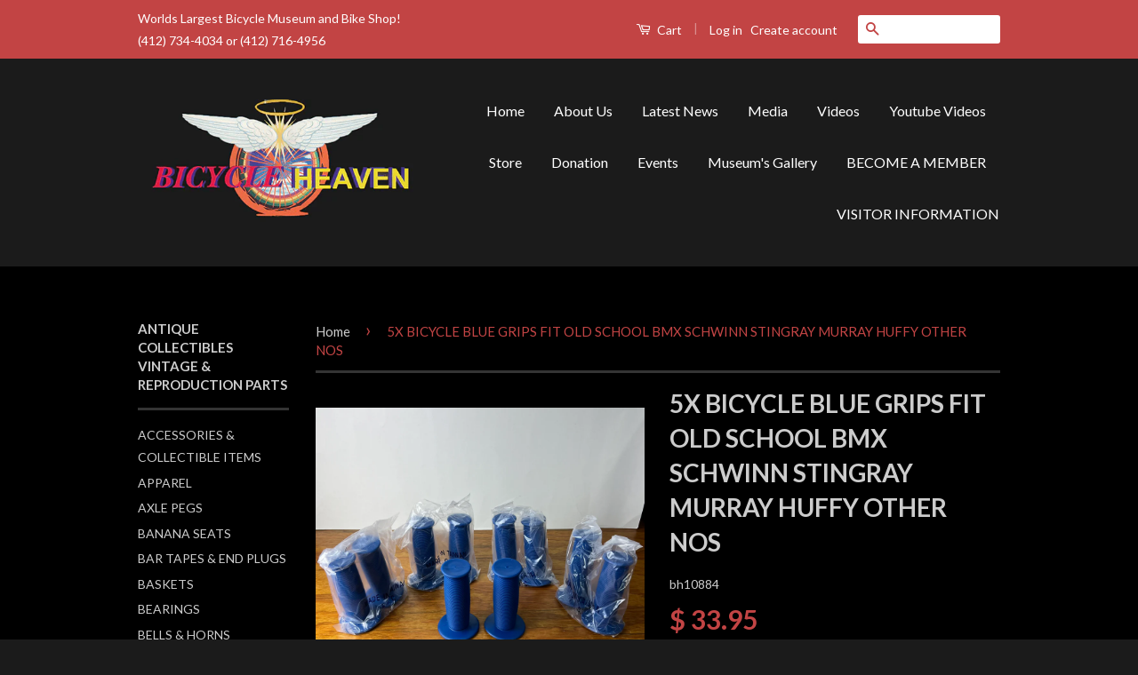

--- FILE ---
content_type: text/html; charset=utf-8
request_url: https://www.bicycleheaven.org/products/5x-bicycle-blue-grips-fit-old-school-bmx-schwinn-stingray-murray-huffy-other-nos
body_size: 21140
content:
<!doctype html>
<!--[if lt IE 7]><html class="no-js lt-ie9 lt-ie8 lt-ie7" lang="en"> <![endif]-->
<!--[if IE 7]><html class="no-js lt-ie9 lt-ie8" lang="en"> <![endif]-->
<!--[if IE 8]><html class="no-js lt-ie9" lang="en"> <![endif]-->
<!--[if IE 9 ]><html class="ie9 no-js"> <![endif]-->
<!--[if (gt IE 9)|!(IE)]><!--> <html class="no-js"> <!--<![endif]-->
<head>

  <!-- Basic page needs ================================================== -->
  <meta charset="utf-8">
  <meta http-equiv="X-UA-Compatible" content="IE=edge,chrome=1">

  
  <link rel="shortcut icon" href="//www.bicycleheaven.org/cdn/shop/t/4/assets/favicon.png?v=182027993128720401891456762170" type="image/png" />
  

  <!-- Title and description ================================================== -->
  <title>
  5X BICYCLE BLUE GRIPS FIT OLD SCHOOL BMX SCHWINN STINGRAY MURRAY HUFFY &ndash; Bicycle Heaven
  </title>

  
  <meta name="description" content="THIS IS 5 SET OF COMFORT BLUE GRIPS. THAT&#39;S RIGHT, YOU WILL GET 5 SET JUST LIKE THE PHOTO SHOW. THEY ARE NEVER USED, COLOR ALL BLUE, FULL SIZE OF 4-1/2&quot; INCH LONG, COMON SIZE HOLE 7/8&quot; INCH. NEVER USED GRIPS STILL COME WITH IT ORIGINAL BAG. THEY WILL FIT MANY BIKES OF MANY BRANDS LIKE OLD SCHOOL BMX, SCHWINN, AMF, MURR">
  

  <!-- Social Meta Tags ================================================== -->
  

  <meta property="og:type" content="product">
  <meta property="og:title" content="5X BICYCLE BLUE GRIPS FIT OLD SCHOOL BMX SCHWINN STINGRAY MURRAY HUFFY OTHER NOS">
  <meta property="og:url" content="https://www.bicycleheaven.org/products/5x-bicycle-blue-grips-fit-old-school-bmx-schwinn-stingray-murray-huffy-other-nos">
  
  <meta property="og:image" content="http://www.bicycleheaven.org/cdn/shop/files/BAB0C6D5-0685-40A9-AC26-A947D8E7ADAB_grande.jpg?v=1713826345">
  <meta property="og:image:secure_url" content="https://www.bicycleheaven.org/cdn/shop/files/BAB0C6D5-0685-40A9-AC26-A947D8E7ADAB_grande.jpg?v=1713826345">
  
  <meta property="og:image" content="http://www.bicycleheaven.org/cdn/shop/files/0D15A540-E4A8-4205-9262-14527A0D64BA_grande.jpg?v=1713826346">
  <meta property="og:image:secure_url" content="https://www.bicycleheaven.org/cdn/shop/files/0D15A540-E4A8-4205-9262-14527A0D64BA_grande.jpg?v=1713826346">
  
  <meta property="og:image" content="http://www.bicycleheaven.org/cdn/shop/files/382A7E31-6F1F-4D3C-89E7-F0B710E2D098_grande.jpg?v=1713826345">
  <meta property="og:image:secure_url" content="https://www.bicycleheaven.org/cdn/shop/files/382A7E31-6F1F-4D3C-89E7-F0B710E2D098_grande.jpg?v=1713826345">
  
  <meta property="og:price:amount" content="33.95">
  <meta property="og:price:currency" content="USD">



  <meta property="og:description" content="THIS IS 5 SET OF COMFORT BLUE GRIPS. THAT&#39;S RIGHT, YOU WILL GET 5 SET JUST LIKE THE PHOTO SHOW. THEY ARE NEVER USED, COLOR ALL BLUE, FULL SIZE OF 4-1/2&quot; INCH LONG, COMON SIZE HOLE 7/8&quot; INCH. NEVER USED GRIPS STILL COME WITH IT ORIGINAL BAG. THEY WILL FIT MANY BIKES OF MANY BRANDS LIKE OLD SCHOOL BMX, SCHWINN, AMF, MURR">


<meta property="og:site_name" content="Bicycle Heaven">




  <meta name="twitter:card" content="summary">



  <meta name="twitter:title" content="5X BICYCLE BLUE GRIPS FIT OLD SCHOOL BMX SCHWINN STINGRAY MURRAY HUFFY OTHER NOS">
  <meta name="twitter:description" content="
THIS IS 5 SET OF COMFORT BLUE GRIPS. THAT&#39;S RIGHT, YOU WILL GET 5 SET JUST LIKE THE PHOTO SHOW. THEY ARE NEVER USED, COLOR ALL BLUE, FULL SIZE OF 4-1/2&quot; INCH LONG, COMON SIZE HOLE 7/8&quot; INCH. NEVER US">
  <meta name="twitter:image" content="https://www.bicycleheaven.org/cdn/shop/files/BAB0C6D5-0685-40A9-AC26-A947D8E7ADAB_large.jpg?v=1713826345">
  <meta name="twitter:image:width" content="480">
  <meta name="twitter:image:height" content="480">



  <!-- Helpers ================================================== -->
  <link rel="canonical" href="https://www.bicycleheaven.org/products/5x-bicycle-blue-grips-fit-old-school-bmx-schwinn-stingray-murray-huffy-other-nos">
  <meta name="viewport" content="width=device-width,initial-scale=1">
  <meta name="theme-color" content="#c24444">

  
  <!-- Ajaxify Cart Plugin ================================================== -->
  <link href="//www.bicycleheaven.org/cdn/shop/t/4/assets/ajaxify.scss.css?v=137639672509744521231456003172" rel="stylesheet" type="text/css" media="all" />
  

  <!-- CSS ================================================== -->
  <link href="//www.bicycleheaven.org/cdn/shop/t/4/assets/timber.scss.css?v=147671325182732453951696966017" rel="stylesheet" type="text/css" media="all" />
  <link href="//www.bicycleheaven.org/cdn/shop/t/4/assets/theme.scss.css?v=151178357520766456391696966017" rel="stylesheet" type="text/css" media="all" />

  
  
  
  <link href="//fonts.googleapis.com/css?family=Lato:400,700" rel="stylesheet" type="text/css" media="all" />


  



  <!-- Header hook for plugins ================================================== -->
  <script>window.performance && window.performance.mark && window.performance.mark('shopify.content_for_header.start');</script><meta id="shopify-digital-wallet" name="shopify-digital-wallet" content="/8935272/digital_wallets/dialog">
<meta name="shopify-checkout-api-token" content="2153d14fb1de47116b62a681f617d96c">
<meta id="in-context-paypal-metadata" data-shop-id="8935272" data-venmo-supported="false" data-environment="production" data-locale="en_US" data-paypal-v4="true" data-currency="USD">
<link rel="alternate" type="application/json+oembed" href="https://www.bicycleheaven.org/products/5x-bicycle-blue-grips-fit-old-school-bmx-schwinn-stingray-murray-huffy-other-nos.oembed">
<script async="async" src="/checkouts/internal/preloads.js?locale=en-US"></script>
<link rel="preconnect" href="https://shop.app" crossorigin="anonymous">
<script async="async" src="https://shop.app/checkouts/internal/preloads.js?locale=en-US&shop_id=8935272" crossorigin="anonymous"></script>
<script id="apple-pay-shop-capabilities" type="application/json">{"shopId":8935272,"countryCode":"US","currencyCode":"USD","merchantCapabilities":["supports3DS"],"merchantId":"gid:\/\/shopify\/Shop\/8935272","merchantName":"Bicycle Heaven","requiredBillingContactFields":["postalAddress","email"],"requiredShippingContactFields":["postalAddress","email"],"shippingType":"shipping","supportedNetworks":["visa","masterCard","amex","discover","elo","jcb"],"total":{"type":"pending","label":"Bicycle Heaven","amount":"1.00"},"shopifyPaymentsEnabled":true,"supportsSubscriptions":true}</script>
<script id="shopify-features" type="application/json">{"accessToken":"2153d14fb1de47116b62a681f617d96c","betas":["rich-media-storefront-analytics"],"domain":"www.bicycleheaven.org","predictiveSearch":true,"shopId":8935272,"locale":"en"}</script>
<script>var Shopify = Shopify || {};
Shopify.shop = "bicycle-heaven-2.myshopify.com";
Shopify.locale = "en";
Shopify.currency = {"active":"USD","rate":"1.0"};
Shopify.country = "US";
Shopify.theme = {"name":"Classic","id":91378819,"schema_name":null,"schema_version":null,"theme_store_id":721,"role":"main"};
Shopify.theme.handle = "null";
Shopify.theme.style = {"id":null,"handle":null};
Shopify.cdnHost = "www.bicycleheaven.org/cdn";
Shopify.routes = Shopify.routes || {};
Shopify.routes.root = "/";</script>
<script type="module">!function(o){(o.Shopify=o.Shopify||{}).modules=!0}(window);</script>
<script>!function(o){function n(){var o=[];function n(){o.push(Array.prototype.slice.apply(arguments))}return n.q=o,n}var t=o.Shopify=o.Shopify||{};t.loadFeatures=n(),t.autoloadFeatures=n()}(window);</script>
<script>
  window.ShopifyPay = window.ShopifyPay || {};
  window.ShopifyPay.apiHost = "shop.app\/pay";
  window.ShopifyPay.redirectState = null;
</script>
<script id="shop-js-analytics" type="application/json">{"pageType":"product"}</script>
<script defer="defer" async type="module" src="//www.bicycleheaven.org/cdn/shopifycloud/shop-js/modules/v2/client.init-shop-cart-sync_BdyHc3Nr.en.esm.js"></script>
<script defer="defer" async type="module" src="//www.bicycleheaven.org/cdn/shopifycloud/shop-js/modules/v2/chunk.common_Daul8nwZ.esm.js"></script>
<script type="module">
  await import("//www.bicycleheaven.org/cdn/shopifycloud/shop-js/modules/v2/client.init-shop-cart-sync_BdyHc3Nr.en.esm.js");
await import("//www.bicycleheaven.org/cdn/shopifycloud/shop-js/modules/v2/chunk.common_Daul8nwZ.esm.js");

  window.Shopify.SignInWithShop?.initShopCartSync?.({"fedCMEnabled":true,"windoidEnabled":true});

</script>
<script>
  window.Shopify = window.Shopify || {};
  if (!window.Shopify.featureAssets) window.Shopify.featureAssets = {};
  window.Shopify.featureAssets['shop-js'] = {"shop-cart-sync":["modules/v2/client.shop-cart-sync_QYOiDySF.en.esm.js","modules/v2/chunk.common_Daul8nwZ.esm.js"],"init-fed-cm":["modules/v2/client.init-fed-cm_DchLp9rc.en.esm.js","modules/v2/chunk.common_Daul8nwZ.esm.js"],"shop-button":["modules/v2/client.shop-button_OV7bAJc5.en.esm.js","modules/v2/chunk.common_Daul8nwZ.esm.js"],"init-windoid":["modules/v2/client.init-windoid_DwxFKQ8e.en.esm.js","modules/v2/chunk.common_Daul8nwZ.esm.js"],"shop-cash-offers":["modules/v2/client.shop-cash-offers_DWtL6Bq3.en.esm.js","modules/v2/chunk.common_Daul8nwZ.esm.js","modules/v2/chunk.modal_CQq8HTM6.esm.js"],"shop-toast-manager":["modules/v2/client.shop-toast-manager_CX9r1SjA.en.esm.js","modules/v2/chunk.common_Daul8nwZ.esm.js"],"init-shop-email-lookup-coordinator":["modules/v2/client.init-shop-email-lookup-coordinator_UhKnw74l.en.esm.js","modules/v2/chunk.common_Daul8nwZ.esm.js"],"pay-button":["modules/v2/client.pay-button_DzxNnLDY.en.esm.js","modules/v2/chunk.common_Daul8nwZ.esm.js"],"avatar":["modules/v2/client.avatar_BTnouDA3.en.esm.js"],"init-shop-cart-sync":["modules/v2/client.init-shop-cart-sync_BdyHc3Nr.en.esm.js","modules/v2/chunk.common_Daul8nwZ.esm.js"],"shop-login-button":["modules/v2/client.shop-login-button_D8B466_1.en.esm.js","modules/v2/chunk.common_Daul8nwZ.esm.js","modules/v2/chunk.modal_CQq8HTM6.esm.js"],"init-customer-accounts-sign-up":["modules/v2/client.init-customer-accounts-sign-up_C8fpPm4i.en.esm.js","modules/v2/client.shop-login-button_D8B466_1.en.esm.js","modules/v2/chunk.common_Daul8nwZ.esm.js","modules/v2/chunk.modal_CQq8HTM6.esm.js"],"init-shop-for-new-customer-accounts":["modules/v2/client.init-shop-for-new-customer-accounts_CVTO0Ztu.en.esm.js","modules/v2/client.shop-login-button_D8B466_1.en.esm.js","modules/v2/chunk.common_Daul8nwZ.esm.js","modules/v2/chunk.modal_CQq8HTM6.esm.js"],"init-customer-accounts":["modules/v2/client.init-customer-accounts_dRgKMfrE.en.esm.js","modules/v2/client.shop-login-button_D8B466_1.en.esm.js","modules/v2/chunk.common_Daul8nwZ.esm.js","modules/v2/chunk.modal_CQq8HTM6.esm.js"],"shop-follow-button":["modules/v2/client.shop-follow-button_CkZpjEct.en.esm.js","modules/v2/chunk.common_Daul8nwZ.esm.js","modules/v2/chunk.modal_CQq8HTM6.esm.js"],"lead-capture":["modules/v2/client.lead-capture_BntHBhfp.en.esm.js","modules/v2/chunk.common_Daul8nwZ.esm.js","modules/v2/chunk.modal_CQq8HTM6.esm.js"],"checkout-modal":["modules/v2/client.checkout-modal_CfxcYbTm.en.esm.js","modules/v2/chunk.common_Daul8nwZ.esm.js","modules/v2/chunk.modal_CQq8HTM6.esm.js"],"shop-login":["modules/v2/client.shop-login_Da4GZ2H6.en.esm.js","modules/v2/chunk.common_Daul8nwZ.esm.js","modules/v2/chunk.modal_CQq8HTM6.esm.js"],"payment-terms":["modules/v2/client.payment-terms_MV4M3zvL.en.esm.js","modules/v2/chunk.common_Daul8nwZ.esm.js","modules/v2/chunk.modal_CQq8HTM6.esm.js"]};
</script>
<script>(function() {
  var isLoaded = false;
  function asyncLoad() {
    if (isLoaded) return;
    isLoaded = true;
    var urls = ["https:\/\/www.improvedcontactform.com\/icf.js?shop=bicycle-heaven-2.myshopify.com","https:\/\/cdnig.addons.business\/embed\/cloud\/bicycle-heaven-2\/cziframeagent.js?v=212104101107\u0026token=3lS4222203M3zkDN\u0026shop=bicycle-heaven-2.myshopify.com"];
    for (var i = 0; i < urls.length; i++) {
      var s = document.createElement('script');
      s.type = 'text/javascript';
      s.async = true;
      s.src = urls[i];
      var x = document.getElementsByTagName('script')[0];
      x.parentNode.insertBefore(s, x);
    }
  };
  if(window.attachEvent) {
    window.attachEvent('onload', asyncLoad);
  } else {
    window.addEventListener('load', asyncLoad, false);
  }
})();</script>
<script id="__st">var __st={"a":8935272,"offset":-18000,"reqid":"f11f54f8-da3f-4541-b050-4605aa928214-1768977655","pageurl":"www.bicycleheaven.org\/products\/5x-bicycle-blue-grips-fit-old-school-bmx-schwinn-stingray-murray-huffy-other-nos","u":"9fa6ce4145af","p":"product","rtyp":"product","rid":7031413309534};</script>
<script>window.ShopifyPaypalV4VisibilityTracking = true;</script>
<script id="captcha-bootstrap">!function(){'use strict';const t='contact',e='account',n='new_comment',o=[[t,t],['blogs',n],['comments',n],[t,'customer']],c=[[e,'customer_login'],[e,'guest_login'],[e,'recover_customer_password'],[e,'create_customer']],r=t=>t.map((([t,e])=>`form[action*='/${t}']:not([data-nocaptcha='true']) input[name='form_type'][value='${e}']`)).join(','),a=t=>()=>t?[...document.querySelectorAll(t)].map((t=>t.form)):[];function s(){const t=[...o],e=r(t);return a(e)}const i='password',u='form_key',d=['recaptcha-v3-token','g-recaptcha-response','h-captcha-response',i],f=()=>{try{return window.sessionStorage}catch{return}},m='__shopify_v',_=t=>t.elements[u];function p(t,e,n=!1){try{const o=window.sessionStorage,c=JSON.parse(o.getItem(e)),{data:r}=function(t){const{data:e,action:n}=t;return t[m]||n?{data:e,action:n}:{data:t,action:n}}(c);for(const[e,n]of Object.entries(r))t.elements[e]&&(t.elements[e].value=n);n&&o.removeItem(e)}catch(o){console.error('form repopulation failed',{error:o})}}const l='form_type',E='cptcha';function T(t){t.dataset[E]=!0}const w=window,h=w.document,L='Shopify',v='ce_forms',y='captcha';let A=!1;((t,e)=>{const n=(g='f06e6c50-85a8-45c8-87d0-21a2b65856fe',I='https://cdn.shopify.com/shopifycloud/storefront-forms-hcaptcha/ce_storefront_forms_captcha_hcaptcha.v1.5.2.iife.js',D={infoText:'Protected by hCaptcha',privacyText:'Privacy',termsText:'Terms'},(t,e,n)=>{const o=w[L][v],c=o.bindForm;if(c)return c(t,g,e,D).then(n);var r;o.q.push([[t,g,e,D],n]),r=I,A||(h.body.append(Object.assign(h.createElement('script'),{id:'captcha-provider',async:!0,src:r})),A=!0)});var g,I,D;w[L]=w[L]||{},w[L][v]=w[L][v]||{},w[L][v].q=[],w[L][y]=w[L][y]||{},w[L][y].protect=function(t,e){n(t,void 0,e),T(t)},Object.freeze(w[L][y]),function(t,e,n,w,h,L){const[v,y,A,g]=function(t,e,n){const i=e?o:[],u=t?c:[],d=[...i,...u],f=r(d),m=r(i),_=r(d.filter((([t,e])=>n.includes(e))));return[a(f),a(m),a(_),s()]}(w,h,L),I=t=>{const e=t.target;return e instanceof HTMLFormElement?e:e&&e.form},D=t=>v().includes(t);t.addEventListener('submit',(t=>{const e=I(t);if(!e)return;const n=D(e)&&!e.dataset.hcaptchaBound&&!e.dataset.recaptchaBound,o=_(e),c=g().includes(e)&&(!o||!o.value);(n||c)&&t.preventDefault(),c&&!n&&(function(t){try{if(!f())return;!function(t){const e=f();if(!e)return;const n=_(t);if(!n)return;const o=n.value;o&&e.removeItem(o)}(t);const e=Array.from(Array(32),(()=>Math.random().toString(36)[2])).join('');!function(t,e){_(t)||t.append(Object.assign(document.createElement('input'),{type:'hidden',name:u})),t.elements[u].value=e}(t,e),function(t,e){const n=f();if(!n)return;const o=[...t.querySelectorAll(`input[type='${i}']`)].map((({name:t})=>t)),c=[...d,...o],r={};for(const[a,s]of new FormData(t).entries())c.includes(a)||(r[a]=s);n.setItem(e,JSON.stringify({[m]:1,action:t.action,data:r}))}(t,e)}catch(e){console.error('failed to persist form',e)}}(e),e.submit())}));const S=(t,e)=>{t&&!t.dataset[E]&&(n(t,e.some((e=>e===t))),T(t))};for(const o of['focusin','change'])t.addEventListener(o,(t=>{const e=I(t);D(e)&&S(e,y())}));const B=e.get('form_key'),M=e.get(l),P=B&&M;t.addEventListener('DOMContentLoaded',(()=>{const t=y();if(P)for(const e of t)e.elements[l].value===M&&p(e,B);[...new Set([...A(),...v().filter((t=>'true'===t.dataset.shopifyCaptcha))])].forEach((e=>S(e,t)))}))}(h,new URLSearchParams(w.location.search),n,t,e,['guest_login'])})(!0,!0)}();</script>
<script integrity="sha256-4kQ18oKyAcykRKYeNunJcIwy7WH5gtpwJnB7kiuLZ1E=" data-source-attribution="shopify.loadfeatures" defer="defer" src="//www.bicycleheaven.org/cdn/shopifycloud/storefront/assets/storefront/load_feature-a0a9edcb.js" crossorigin="anonymous"></script>
<script crossorigin="anonymous" defer="defer" src="//www.bicycleheaven.org/cdn/shopifycloud/storefront/assets/shopify_pay/storefront-65b4c6d7.js?v=20250812"></script>
<script data-source-attribution="shopify.dynamic_checkout.dynamic.init">var Shopify=Shopify||{};Shopify.PaymentButton=Shopify.PaymentButton||{isStorefrontPortableWallets:!0,init:function(){window.Shopify.PaymentButton.init=function(){};var t=document.createElement("script");t.src="https://www.bicycleheaven.org/cdn/shopifycloud/portable-wallets/latest/portable-wallets.en.js",t.type="module",document.head.appendChild(t)}};
</script>
<script data-source-attribution="shopify.dynamic_checkout.buyer_consent">
  function portableWalletsHideBuyerConsent(e){var t=document.getElementById("shopify-buyer-consent"),n=document.getElementById("shopify-subscription-policy-button");t&&n&&(t.classList.add("hidden"),t.setAttribute("aria-hidden","true"),n.removeEventListener("click",e))}function portableWalletsShowBuyerConsent(e){var t=document.getElementById("shopify-buyer-consent"),n=document.getElementById("shopify-subscription-policy-button");t&&n&&(t.classList.remove("hidden"),t.removeAttribute("aria-hidden"),n.addEventListener("click",e))}window.Shopify?.PaymentButton&&(window.Shopify.PaymentButton.hideBuyerConsent=portableWalletsHideBuyerConsent,window.Shopify.PaymentButton.showBuyerConsent=portableWalletsShowBuyerConsent);
</script>
<script data-source-attribution="shopify.dynamic_checkout.cart.bootstrap">document.addEventListener("DOMContentLoaded",(function(){function t(){return document.querySelector("shopify-accelerated-checkout-cart, shopify-accelerated-checkout")}if(t())Shopify.PaymentButton.init();else{new MutationObserver((function(e,n){t()&&(Shopify.PaymentButton.init(),n.disconnect())})).observe(document.body,{childList:!0,subtree:!0})}}));
</script>
<link id="shopify-accelerated-checkout-styles" rel="stylesheet" media="screen" href="https://www.bicycleheaven.org/cdn/shopifycloud/portable-wallets/latest/accelerated-checkout-backwards-compat.css" crossorigin="anonymous">
<style id="shopify-accelerated-checkout-cart">
        #shopify-buyer-consent {
  margin-top: 1em;
  display: inline-block;
  width: 100%;
}

#shopify-buyer-consent.hidden {
  display: none;
}

#shopify-subscription-policy-button {
  background: none;
  border: none;
  padding: 0;
  text-decoration: underline;
  font-size: inherit;
  cursor: pointer;
}

#shopify-subscription-policy-button::before {
  box-shadow: none;
}

      </style>

<script>window.performance && window.performance.mark && window.performance.mark('shopify.content_for_header.end');</script>

  

<!--[if lt IE 9]>
<script src="//cdnjs.cloudflare.com/ajax/libs/html5shiv/3.7.2/html5shiv.min.js" type="text/javascript"></script>
<script src="//www.bicycleheaven.org/cdn/shop/t/4/assets/respond.min.js?v=52248677837542619231456003169" type="text/javascript"></script>
<link href="//www.bicycleheaven.org/cdn/shop/t/4/assets/respond-proxy.html" id="respond-proxy" rel="respond-proxy" />
<link href="//www.bicycleheaven.org/search?q=715e820b724dacbcb982830730f00d30" id="respond-redirect" rel="respond-redirect" />
<script src="//www.bicycleheaven.org/search?q=715e820b724dacbcb982830730f00d30" type="text/javascript"></script>
<![endif]-->



  <script src="//ajax.googleapis.com/ajax/libs/jquery/1.11.0/jquery.min.js" type="text/javascript"></script>
  <script src="//www.bicycleheaven.org/cdn/shop/t/4/assets/modernizr.min.js?v=26620055551102246001456003169" type="text/javascript"></script>

  
  

<link href="https://monorail-edge.shopifysvc.com" rel="dns-prefetch">
<script>(function(){if ("sendBeacon" in navigator && "performance" in window) {try {var session_token_from_headers = performance.getEntriesByType('navigation')[0].serverTiming.find(x => x.name == '_s').description;} catch {var session_token_from_headers = undefined;}var session_cookie_matches = document.cookie.match(/_shopify_s=([^;]*)/);var session_token_from_cookie = session_cookie_matches && session_cookie_matches.length === 2 ? session_cookie_matches[1] : "";var session_token = session_token_from_headers || session_token_from_cookie || "";function handle_abandonment_event(e) {var entries = performance.getEntries().filter(function(entry) {return /monorail-edge.shopifysvc.com/.test(entry.name);});if (!window.abandonment_tracked && entries.length === 0) {window.abandonment_tracked = true;var currentMs = Date.now();var navigation_start = performance.timing.navigationStart;var payload = {shop_id: 8935272,url: window.location.href,navigation_start,duration: currentMs - navigation_start,session_token,page_type: "product"};window.navigator.sendBeacon("https://monorail-edge.shopifysvc.com/v1/produce", JSON.stringify({schema_id: "online_store_buyer_site_abandonment/1.1",payload: payload,metadata: {event_created_at_ms: currentMs,event_sent_at_ms: currentMs}}));}}window.addEventListener('pagehide', handle_abandonment_event);}}());</script>
<script id="web-pixels-manager-setup">(function e(e,d,r,n,o){if(void 0===o&&(o={}),!Boolean(null===(a=null===(i=window.Shopify)||void 0===i?void 0:i.analytics)||void 0===a?void 0:a.replayQueue)){var i,a;window.Shopify=window.Shopify||{};var t=window.Shopify;t.analytics=t.analytics||{};var s=t.analytics;s.replayQueue=[],s.publish=function(e,d,r){return s.replayQueue.push([e,d,r]),!0};try{self.performance.mark("wpm:start")}catch(e){}var l=function(){var e={modern:/Edge?\/(1{2}[4-9]|1[2-9]\d|[2-9]\d{2}|\d{4,})\.\d+(\.\d+|)|Firefox\/(1{2}[4-9]|1[2-9]\d|[2-9]\d{2}|\d{4,})\.\d+(\.\d+|)|Chrom(ium|e)\/(9{2}|\d{3,})\.\d+(\.\d+|)|(Maci|X1{2}).+ Version\/(15\.\d+|(1[6-9]|[2-9]\d|\d{3,})\.\d+)([,.]\d+|)( \(\w+\)|)( Mobile\/\w+|) Safari\/|Chrome.+OPR\/(9{2}|\d{3,})\.\d+\.\d+|(CPU[ +]OS|iPhone[ +]OS|CPU[ +]iPhone|CPU IPhone OS|CPU iPad OS)[ +]+(15[._]\d+|(1[6-9]|[2-9]\d|\d{3,})[._]\d+)([._]\d+|)|Android:?[ /-](13[3-9]|1[4-9]\d|[2-9]\d{2}|\d{4,})(\.\d+|)(\.\d+|)|Android.+Firefox\/(13[5-9]|1[4-9]\d|[2-9]\d{2}|\d{4,})\.\d+(\.\d+|)|Android.+Chrom(ium|e)\/(13[3-9]|1[4-9]\d|[2-9]\d{2}|\d{4,})\.\d+(\.\d+|)|SamsungBrowser\/([2-9]\d|\d{3,})\.\d+/,legacy:/Edge?\/(1[6-9]|[2-9]\d|\d{3,})\.\d+(\.\d+|)|Firefox\/(5[4-9]|[6-9]\d|\d{3,})\.\d+(\.\d+|)|Chrom(ium|e)\/(5[1-9]|[6-9]\d|\d{3,})\.\d+(\.\d+|)([\d.]+$|.*Safari\/(?![\d.]+ Edge\/[\d.]+$))|(Maci|X1{2}).+ Version\/(10\.\d+|(1[1-9]|[2-9]\d|\d{3,})\.\d+)([,.]\d+|)( \(\w+\)|)( Mobile\/\w+|) Safari\/|Chrome.+OPR\/(3[89]|[4-9]\d|\d{3,})\.\d+\.\d+|(CPU[ +]OS|iPhone[ +]OS|CPU[ +]iPhone|CPU IPhone OS|CPU iPad OS)[ +]+(10[._]\d+|(1[1-9]|[2-9]\d|\d{3,})[._]\d+)([._]\d+|)|Android:?[ /-](13[3-9]|1[4-9]\d|[2-9]\d{2}|\d{4,})(\.\d+|)(\.\d+|)|Mobile Safari.+OPR\/([89]\d|\d{3,})\.\d+\.\d+|Android.+Firefox\/(13[5-9]|1[4-9]\d|[2-9]\d{2}|\d{4,})\.\d+(\.\d+|)|Android.+Chrom(ium|e)\/(13[3-9]|1[4-9]\d|[2-9]\d{2}|\d{4,})\.\d+(\.\d+|)|Android.+(UC? ?Browser|UCWEB|U3)[ /]?(15\.([5-9]|\d{2,})|(1[6-9]|[2-9]\d|\d{3,})\.\d+)\.\d+|SamsungBrowser\/(5\.\d+|([6-9]|\d{2,})\.\d+)|Android.+MQ{2}Browser\/(14(\.(9|\d{2,})|)|(1[5-9]|[2-9]\d|\d{3,})(\.\d+|))(\.\d+|)|K[Aa][Ii]OS\/(3\.\d+|([4-9]|\d{2,})\.\d+)(\.\d+|)/},d=e.modern,r=e.legacy,n=navigator.userAgent;return n.match(d)?"modern":n.match(r)?"legacy":"unknown"}(),u="modern"===l?"modern":"legacy",c=(null!=n?n:{modern:"",legacy:""})[u],f=function(e){return[e.baseUrl,"/wpm","/b",e.hashVersion,"modern"===e.buildTarget?"m":"l",".js"].join("")}({baseUrl:d,hashVersion:r,buildTarget:u}),m=function(e){var d=e.version,r=e.bundleTarget,n=e.surface,o=e.pageUrl,i=e.monorailEndpoint;return{emit:function(e){var a=e.status,t=e.errorMsg,s=(new Date).getTime(),l=JSON.stringify({metadata:{event_sent_at_ms:s},events:[{schema_id:"web_pixels_manager_load/3.1",payload:{version:d,bundle_target:r,page_url:o,status:a,surface:n,error_msg:t},metadata:{event_created_at_ms:s}}]});if(!i)return console&&console.warn&&console.warn("[Web Pixels Manager] No Monorail endpoint provided, skipping logging."),!1;try{return self.navigator.sendBeacon.bind(self.navigator)(i,l)}catch(e){}var u=new XMLHttpRequest;try{return u.open("POST",i,!0),u.setRequestHeader("Content-Type","text/plain"),u.send(l),!0}catch(e){return console&&console.warn&&console.warn("[Web Pixels Manager] Got an unhandled error while logging to Monorail."),!1}}}}({version:r,bundleTarget:l,surface:e.surface,pageUrl:self.location.href,monorailEndpoint:e.monorailEndpoint});try{o.browserTarget=l,function(e){var d=e.src,r=e.async,n=void 0===r||r,o=e.onload,i=e.onerror,a=e.sri,t=e.scriptDataAttributes,s=void 0===t?{}:t,l=document.createElement("script"),u=document.querySelector("head"),c=document.querySelector("body");if(l.async=n,l.src=d,a&&(l.integrity=a,l.crossOrigin="anonymous"),s)for(var f in s)if(Object.prototype.hasOwnProperty.call(s,f))try{l.dataset[f]=s[f]}catch(e){}if(o&&l.addEventListener("load",o),i&&l.addEventListener("error",i),u)u.appendChild(l);else{if(!c)throw new Error("Did not find a head or body element to append the script");c.appendChild(l)}}({src:f,async:!0,onload:function(){if(!function(){var e,d;return Boolean(null===(d=null===(e=window.Shopify)||void 0===e?void 0:e.analytics)||void 0===d?void 0:d.initialized)}()){var d=window.webPixelsManager.init(e)||void 0;if(d){var r=window.Shopify.analytics;r.replayQueue.forEach((function(e){var r=e[0],n=e[1],o=e[2];d.publishCustomEvent(r,n,o)})),r.replayQueue=[],r.publish=d.publishCustomEvent,r.visitor=d.visitor,r.initialized=!0}}},onerror:function(){return m.emit({status:"failed",errorMsg:"".concat(f," has failed to load")})},sri:function(e){var d=/^sha384-[A-Za-z0-9+/=]+$/;return"string"==typeof e&&d.test(e)}(c)?c:"",scriptDataAttributes:o}),m.emit({status:"loading"})}catch(e){m.emit({status:"failed",errorMsg:(null==e?void 0:e.message)||"Unknown error"})}}})({shopId: 8935272,storefrontBaseUrl: "https://www.bicycleheaven.org",extensionsBaseUrl: "https://extensions.shopifycdn.com/cdn/shopifycloud/web-pixels-manager",monorailEndpoint: "https://monorail-edge.shopifysvc.com/unstable/produce_batch",surface: "storefront-renderer",enabledBetaFlags: ["2dca8a86"],webPixelsConfigList: [{"id":"shopify-app-pixel","configuration":"{}","eventPayloadVersion":"v1","runtimeContext":"STRICT","scriptVersion":"0450","apiClientId":"shopify-pixel","type":"APP","privacyPurposes":["ANALYTICS","MARKETING"]},{"id":"shopify-custom-pixel","eventPayloadVersion":"v1","runtimeContext":"LAX","scriptVersion":"0450","apiClientId":"shopify-pixel","type":"CUSTOM","privacyPurposes":["ANALYTICS","MARKETING"]}],isMerchantRequest: false,initData: {"shop":{"name":"Bicycle Heaven","paymentSettings":{"currencyCode":"USD"},"myshopifyDomain":"bicycle-heaven-2.myshopify.com","countryCode":"US","storefrontUrl":"https:\/\/www.bicycleheaven.org"},"customer":null,"cart":null,"checkout":null,"productVariants":[{"price":{"amount":33.95,"currencyCode":"USD"},"product":{"title":"5X BICYCLE BLUE GRIPS FIT OLD SCHOOL BMX SCHWINN STINGRAY MURRAY HUFFY OTHER NOS","vendor":"Bicycle Heaven","id":"7031413309534","untranslatedTitle":"5X BICYCLE BLUE GRIPS FIT OLD SCHOOL BMX SCHWINN STINGRAY MURRAY HUFFY OTHER NOS","url":"\/products\/5x-bicycle-blue-grips-fit-old-school-bmx-schwinn-stingray-murray-huffy-other-nos","type":"Handlebar Grips, Tape \u0026 Pads"},"id":"40720476864606","image":{"src":"\/\/www.bicycleheaven.org\/cdn\/shop\/files\/BAB0C6D5-0685-40A9-AC26-A947D8E7ADAB.jpg?v=1713826345"},"sku":"bh10884","title":"Default Title","untranslatedTitle":"Default Title"}],"purchasingCompany":null},},"https://www.bicycleheaven.org/cdn","fcfee988w5aeb613cpc8e4bc33m6693e112",{"modern":"","legacy":""},{"shopId":"8935272","storefrontBaseUrl":"https:\/\/www.bicycleheaven.org","extensionBaseUrl":"https:\/\/extensions.shopifycdn.com\/cdn\/shopifycloud\/web-pixels-manager","surface":"storefront-renderer","enabledBetaFlags":"[\"2dca8a86\"]","isMerchantRequest":"false","hashVersion":"fcfee988w5aeb613cpc8e4bc33m6693e112","publish":"custom","events":"[[\"page_viewed\",{}],[\"product_viewed\",{\"productVariant\":{\"price\":{\"amount\":33.95,\"currencyCode\":\"USD\"},\"product\":{\"title\":\"5X BICYCLE BLUE GRIPS FIT OLD SCHOOL BMX SCHWINN STINGRAY MURRAY HUFFY OTHER NOS\",\"vendor\":\"Bicycle Heaven\",\"id\":\"7031413309534\",\"untranslatedTitle\":\"5X BICYCLE BLUE GRIPS FIT OLD SCHOOL BMX SCHWINN STINGRAY MURRAY HUFFY OTHER NOS\",\"url\":\"\/products\/5x-bicycle-blue-grips-fit-old-school-bmx-schwinn-stingray-murray-huffy-other-nos\",\"type\":\"Handlebar Grips, Tape \u0026 Pads\"},\"id\":\"40720476864606\",\"image\":{\"src\":\"\/\/www.bicycleheaven.org\/cdn\/shop\/files\/BAB0C6D5-0685-40A9-AC26-A947D8E7ADAB.jpg?v=1713826345\"},\"sku\":\"bh10884\",\"title\":\"Default Title\",\"untranslatedTitle\":\"Default Title\"}}]]"});</script><script>
  window.ShopifyAnalytics = window.ShopifyAnalytics || {};
  window.ShopifyAnalytics.meta = window.ShopifyAnalytics.meta || {};
  window.ShopifyAnalytics.meta.currency = 'USD';
  var meta = {"product":{"id":7031413309534,"gid":"gid:\/\/shopify\/Product\/7031413309534","vendor":"Bicycle Heaven","type":"Handlebar Grips, Tape \u0026 Pads","handle":"5x-bicycle-blue-grips-fit-old-school-bmx-schwinn-stingray-murray-huffy-other-nos","variants":[{"id":40720476864606,"price":3395,"name":"5X BICYCLE BLUE GRIPS FIT OLD SCHOOL BMX SCHWINN STINGRAY MURRAY HUFFY OTHER NOS","public_title":null,"sku":"bh10884"}],"remote":false},"page":{"pageType":"product","resourceType":"product","resourceId":7031413309534,"requestId":"f11f54f8-da3f-4541-b050-4605aa928214-1768977655"}};
  for (var attr in meta) {
    window.ShopifyAnalytics.meta[attr] = meta[attr];
  }
</script>
<script class="analytics">
  (function () {
    var customDocumentWrite = function(content) {
      var jquery = null;

      if (window.jQuery) {
        jquery = window.jQuery;
      } else if (window.Checkout && window.Checkout.$) {
        jquery = window.Checkout.$;
      }

      if (jquery) {
        jquery('body').append(content);
      }
    };

    var hasLoggedConversion = function(token) {
      if (token) {
        return document.cookie.indexOf('loggedConversion=' + token) !== -1;
      }
      return false;
    }

    var setCookieIfConversion = function(token) {
      if (token) {
        var twoMonthsFromNow = new Date(Date.now());
        twoMonthsFromNow.setMonth(twoMonthsFromNow.getMonth() + 2);

        document.cookie = 'loggedConversion=' + token + '; expires=' + twoMonthsFromNow;
      }
    }

    var trekkie = window.ShopifyAnalytics.lib = window.trekkie = window.trekkie || [];
    if (trekkie.integrations) {
      return;
    }
    trekkie.methods = [
      'identify',
      'page',
      'ready',
      'track',
      'trackForm',
      'trackLink'
    ];
    trekkie.factory = function(method) {
      return function() {
        var args = Array.prototype.slice.call(arguments);
        args.unshift(method);
        trekkie.push(args);
        return trekkie;
      };
    };
    for (var i = 0; i < trekkie.methods.length; i++) {
      var key = trekkie.methods[i];
      trekkie[key] = trekkie.factory(key);
    }
    trekkie.load = function(config) {
      trekkie.config = config || {};
      trekkie.config.initialDocumentCookie = document.cookie;
      var first = document.getElementsByTagName('script')[0];
      var script = document.createElement('script');
      script.type = 'text/javascript';
      script.onerror = function(e) {
        var scriptFallback = document.createElement('script');
        scriptFallback.type = 'text/javascript';
        scriptFallback.onerror = function(error) {
                var Monorail = {
      produce: function produce(monorailDomain, schemaId, payload) {
        var currentMs = new Date().getTime();
        var event = {
          schema_id: schemaId,
          payload: payload,
          metadata: {
            event_created_at_ms: currentMs,
            event_sent_at_ms: currentMs
          }
        };
        return Monorail.sendRequest("https://" + monorailDomain + "/v1/produce", JSON.stringify(event));
      },
      sendRequest: function sendRequest(endpointUrl, payload) {
        // Try the sendBeacon API
        if (window && window.navigator && typeof window.navigator.sendBeacon === 'function' && typeof window.Blob === 'function' && !Monorail.isIos12()) {
          var blobData = new window.Blob([payload], {
            type: 'text/plain'
          });

          if (window.navigator.sendBeacon(endpointUrl, blobData)) {
            return true;
          } // sendBeacon was not successful

        } // XHR beacon

        var xhr = new XMLHttpRequest();

        try {
          xhr.open('POST', endpointUrl);
          xhr.setRequestHeader('Content-Type', 'text/plain');
          xhr.send(payload);
        } catch (e) {
          console.log(e);
        }

        return false;
      },
      isIos12: function isIos12() {
        return window.navigator.userAgent.lastIndexOf('iPhone; CPU iPhone OS 12_') !== -1 || window.navigator.userAgent.lastIndexOf('iPad; CPU OS 12_') !== -1;
      }
    };
    Monorail.produce('monorail-edge.shopifysvc.com',
      'trekkie_storefront_load_errors/1.1',
      {shop_id: 8935272,
      theme_id: 91378819,
      app_name: "storefront",
      context_url: window.location.href,
      source_url: "//www.bicycleheaven.org/cdn/s/trekkie.storefront.cd680fe47e6c39ca5d5df5f0a32d569bc48c0f27.min.js"});

        };
        scriptFallback.async = true;
        scriptFallback.src = '//www.bicycleheaven.org/cdn/s/trekkie.storefront.cd680fe47e6c39ca5d5df5f0a32d569bc48c0f27.min.js';
        first.parentNode.insertBefore(scriptFallback, first);
      };
      script.async = true;
      script.src = '//www.bicycleheaven.org/cdn/s/trekkie.storefront.cd680fe47e6c39ca5d5df5f0a32d569bc48c0f27.min.js';
      first.parentNode.insertBefore(script, first);
    };
    trekkie.load(
      {"Trekkie":{"appName":"storefront","development":false,"defaultAttributes":{"shopId":8935272,"isMerchantRequest":null,"themeId":91378819,"themeCityHash":"15549803932397338646","contentLanguage":"en","currency":"USD","eventMetadataId":"b1f7d5c8-fc6a-4c31-b599-0cddb02a8976"},"isServerSideCookieWritingEnabled":true,"monorailRegion":"shop_domain","enabledBetaFlags":["65f19447"]},"Session Attribution":{},"S2S":{"facebookCapiEnabled":false,"source":"trekkie-storefront-renderer","apiClientId":580111}}
    );

    var loaded = false;
    trekkie.ready(function() {
      if (loaded) return;
      loaded = true;

      window.ShopifyAnalytics.lib = window.trekkie;

      var originalDocumentWrite = document.write;
      document.write = customDocumentWrite;
      try { window.ShopifyAnalytics.merchantGoogleAnalytics.call(this); } catch(error) {};
      document.write = originalDocumentWrite;

      window.ShopifyAnalytics.lib.page(null,{"pageType":"product","resourceType":"product","resourceId":7031413309534,"requestId":"f11f54f8-da3f-4541-b050-4605aa928214-1768977655","shopifyEmitted":true});

      var match = window.location.pathname.match(/checkouts\/(.+)\/(thank_you|post_purchase)/)
      var token = match? match[1]: undefined;
      if (!hasLoggedConversion(token)) {
        setCookieIfConversion(token);
        window.ShopifyAnalytics.lib.track("Viewed Product",{"currency":"USD","variantId":40720476864606,"productId":7031413309534,"productGid":"gid:\/\/shopify\/Product\/7031413309534","name":"5X BICYCLE BLUE GRIPS FIT OLD SCHOOL BMX SCHWINN STINGRAY MURRAY HUFFY OTHER NOS","price":"33.95","sku":"bh10884","brand":"Bicycle Heaven","variant":null,"category":"Handlebar Grips, Tape \u0026 Pads","nonInteraction":true,"remote":false},undefined,undefined,{"shopifyEmitted":true});
      window.ShopifyAnalytics.lib.track("monorail:\/\/trekkie_storefront_viewed_product\/1.1",{"currency":"USD","variantId":40720476864606,"productId":7031413309534,"productGid":"gid:\/\/shopify\/Product\/7031413309534","name":"5X BICYCLE BLUE GRIPS FIT OLD SCHOOL BMX SCHWINN STINGRAY MURRAY HUFFY OTHER NOS","price":"33.95","sku":"bh10884","brand":"Bicycle Heaven","variant":null,"category":"Handlebar Grips, Tape \u0026 Pads","nonInteraction":true,"remote":false,"referer":"https:\/\/www.bicycleheaven.org\/products\/5x-bicycle-blue-grips-fit-old-school-bmx-schwinn-stingray-murray-huffy-other-nos"});
      }
    });


        var eventsListenerScript = document.createElement('script');
        eventsListenerScript.async = true;
        eventsListenerScript.src = "//www.bicycleheaven.org/cdn/shopifycloud/storefront/assets/shop_events_listener-3da45d37.js";
        document.getElementsByTagName('head')[0].appendChild(eventsListenerScript);

})();</script>
<script
  defer
  src="https://www.bicycleheaven.org/cdn/shopifycloud/perf-kit/shopify-perf-kit-3.0.4.min.js"
  data-application="storefront-renderer"
  data-shop-id="8935272"
  data-render-region="gcp-us-central1"
  data-page-type="product"
  data-theme-instance-id="91378819"
  data-theme-name=""
  data-theme-version=""
  data-monorail-region="shop_domain"
  data-resource-timing-sampling-rate="10"
  data-shs="true"
  data-shs-beacon="true"
  data-shs-export-with-fetch="true"
  data-shs-logs-sample-rate="1"
  data-shs-beacon-endpoint="https://www.bicycleheaven.org/api/collect"
></script>
</head>

<body id="5x-bicycle-blue-grips-fit-old-school-bmx-schwinn-stingray-murray-huffy" class="template-product" >

  <div class="header-bar">
  <div class="wrapper medium-down--hide">
    <div class="large--display-table">
      <div class="header-bar__left large--display-table-cell">
        
        <div class="header-bar__module header-bar__message">
          Worlds Largest Bicycle Museum and Bike Shop!      (412) 734-4034 or (412) 716-4956
        </div>
        
      </div>

      <div class="header-bar__right large--display-table-cell">
        <div class="header-bar__module">
          <a href="/cart" class="cart-toggle">
            <span class="icon icon-cart header-bar__cart-icon" aria-hidden="true"></span>
            Cart
            <span class="cart-count header-bar__cart-count hidden-count">0</span>
          </a>
        </div>

        
          <span class="header-bar__sep" aria-hidden="true">|</span>
          <ul class="header-bar__module header-bar__module--list">
            
              <li>
                <a href="/account/login" id="customer_login_link">Log in</a>
              </li>
              <li>
                <a href="/account/register" id="customer_register_link">Create account</a>
              </li>
            
          </ul>
        
        
        
          <div class="header-bar__module header-bar__search">
            


  <form action="/search" method="get" class="header-bar__search-form clearfix" role="search">
    
    <input type="search" name="q" value="" aria-label="Search our store" class="header-bar__search-input">
    <button type="submit" class="btn icon-fallback-text header-bar__search-submit">
      <span class="icon icon-search" aria-hidden="true"></span>
      <span class="fallback-text">Search</span>
    </button>
  </form>


          </div>
        

      </div>
    </div>
  </div>
  <div class="wrapper large--hide">
    <button type="button" class="mobile-nav-trigger" id="MobileNavTrigger">
      <span class="icon icon-hamburger" aria-hidden="true"></span>
      Menu
    </button>
    <a href="/cart" class="cart-toggle mobile-cart-toggle">
      <span class="icon icon-cart header-bar__cart-icon" aria-hidden="true"></span>
      Cart <span class="cart-count hidden-count">0</span>
    </a>
  </div>
  <ul id="MobileNav" class="mobile-nav large--hide">
  
  
  
  <li class="mobile-nav__link" aria-haspopup="true">
    
      <a href="/" class="mobile-nav">
        Home
      </a>
    
  </li>
  
  
  <li class="mobile-nav__link" aria-haspopup="true">
    
      <a href="/pages/about-us" class="mobile-nav">
        About Us
      </a>
    
  </li>
  
  
  <li class="mobile-nav__link" aria-haspopup="true">
    
      <a href="/blogs/latest" class="mobile-nav">
        Latest News
      </a>
    
  </li>
  
  
  <li class="mobile-nav__link" aria-haspopup="true">
    
      <a href="/pages/media" class="mobile-nav">
        Media
      </a>
    
  </li>
  
  
  <li class="mobile-nav__link" aria-haspopup="true">
    
      <a href="/pages/videos" class="mobile-nav">
        Videos
      </a>
    
  </li>
  
  
  <li class="mobile-nav__link" aria-haspopup="true">
    
      <a href="/pages/we-could-not-stop-saying-wow-at-the-worlds-largest-bicycle-museum-6-000-bikes-retro-items" class="mobile-nav">
        Youtube Videos
      </a>
    
  </li>
  
  
  <li class="mobile-nav__link" aria-haspopup="true">
    
      <a href="/collections" class="mobile-nav">
        Store
      </a>
    
  </li>
  
  
  <li class="mobile-nav__link" aria-haspopup="true">
    
      <a href="/pages/donate-to-bicycle-heaven" class="mobile-nav">
        Donation
      </a>
    
  </li>
  
  
  <li class="mobile-nav__link" aria-haspopup="true">
    
      <a href="/pages/events" class="mobile-nav">
        Events
      </a>
    
  </li>
  
  
  <li class="mobile-nav__link" aria-haspopup="true">
    
      <a href="/pages/tourists-pictures" class="mobile-nav">
        Museum's Gallery
      </a>
    
  </li>
  
  
  <li class="mobile-nav__link" aria-haspopup="true">
    
      <a href="/pages/become-a-member" class="mobile-nav">
        BECOME A MEMBER
      </a>
    
  </li>
  
  
  <li class="mobile-nav__link" aria-haspopup="true">
    
      <a href="/pages/buy-tickets" class="mobile-nav">
        VISITOR INFORMATION
      </a>
    
  </li>
  
  
    
      
      
      
      
      
        <li class="mobile-nav__link" aria-haspopup="true">
  <a href="#" class="mobile-nav__sublist-trigger">
    Antique Collectibles Vintage & Reproduction Parts
    <span class="icon-fallback-text mobile-nav__sublist-expand">
  <span class="icon icon-plus" aria-hidden="true"></span>
  <span class="fallback-text">+</span>
</span>
<span class="icon-fallback-text mobile-nav__sublist-contract">
  <span class="icon icon-minus" aria-hidden="true"></span>
  <span class="fallback-text">-</span>
</span>
  </a>
  <ul class="mobile-nav__sublist">
  
    
      
      
        <li class="mobile-nav__sublist-link">
          <a href="/collections/accessories-collectible-items">ACCESSORIES & COLLECTIBLE ITEMS</a>
        </li>
      
    
  
    
      
      
        <li class="mobile-nav__sublist-link">
          <a href="/collections/apparel">APPAREL</a>
        </li>
      
    
  
    
      
      
        <li class="mobile-nav__sublist-link">
          <a href="/collections/axle-pegs">AXLE PEGS</a>
        </li>
      
    
  
    
      
      
        <li class="mobile-nav__sublist-link">
          <a href="/collections/banana-seats-sissy-bars">BANANA SEATS</a>
        </li>
      
    
  
    
      
      
        <li class="mobile-nav__sublist-link">
          <a href="/collections/bar-tape-end-plugs">BAR TAPES & END PLUGS</a>
        </li>
      
    
  
    
      
      
        <li class="mobile-nav__sublist-link">
          <a href="/collections/antique-baskets">BASKETS</a>
        </li>
      
    
  
    
      
      
        <li class="mobile-nav__sublist-link">
          <a href="/collections/antique-head-sets-bearings">BEARINGS</a>
        </li>
      
    
  
    
      
      
        <li class="mobile-nav__sublist-link">
          <a href="/collections/antique-bells-horns">BELLS & HORNS</a>
        </li>
      
    
  
    
      
      
        <li class="mobile-nav__sublist-link">
          <a href="/collections/bh-memorabilia">BICYCLE HEAVEN MEMORABILIA</a>
        </li>
      
    
  
    
      
      
        <li class="mobile-nav__sublist-link">
          <a href="/collections/bicycles">BICYCLES</a>
        </li>
      
    
  
    
      
      
        <li class="mobile-nav__sublist-link">
          <a href="/collections/bmx-mag-wheels-frames">BMX PARTS</a>
        </li>
      
    
  
    
      
      
        <li class="mobile-nav__sublist-link">
          <a href="/collections/books">BOOKS</a>
        </li>
      
    
  
    
      
      
        <li class="mobile-nav__sublist-link">
          <a href="/collections/bottom-brackets">BOTTOM BRACKETS</a>
        </li>
      
    
  
    
      
      
        <li class="mobile-nav__sublist-link">
          <a href="/collections/brake-levers">BRAKE LEVERS</a>
        </li>
      
    
  
    
      
      
        <li class="mobile-nav__sublist-link">
          <a href="/collections/brake-pads">BRAKE PADS</a>
        </li>
      
    
  
    
      
      
        <li class="mobile-nav__sublist-link">
          <a href="/collections/antique-brakes">BRAKES & PARTS</a>
        </li>
      
    
  
    
      
      
        <li class="mobile-nav__sublist-link">
          <a href="/collections/cable-clamps">CABLE CLAMPS & PARTS</a>
        </li>
      
    
  
    
      
      
        <li class="mobile-nav__sublist-link">
          <a href="/collections/cable-cable-clamps">CABLES & PARTS</a>
        </li>
      
    
  
    
      
      
        <li class="mobile-nav__sublist-link">
          <a href="/collections/cassette-cogs">CASSETTE & COGS</a>
        </li>
      
    
  
    
      
      
        <li class="mobile-nav__sublist-link">
          <a href="/collections/chain-guards">CHAIN GUARDS</a>
        </li>
      
    
  
    
      
      
        <li class="mobile-nav__sublist-link">
          <a href="/collections/chainrings">CHAINRINGS</a>
        </li>
      
    
  
    
      
      
        <li class="mobile-nav__sublist-link">
          <a href="/collections/antique-chains">CHAINS & PARTS</a>
        </li>
      
    
  
    
      
      
        <li class="mobile-nav__sublist-link">
          <a href="/collections/cranks-spockets">CRANK ARMS & SETS</a>
        </li>
      
    
  
    
      
      
        <li class="mobile-nav__sublist-link">
          <a href="/collections/crank-dust-caps">CRANK DUST CAPS</a>
        </li>
      
    
  
    
      
      
        <li class="mobile-nav__sublist-link">
          <a href="/collections/decals">DECALS & STICKERS</a>
        </li>
      
    
  
    
      
      
        <li class="mobile-nav__sublist-link">
          <a href="/collections/antique-derailleur">DERAILLEURS</a>
        </li>
      
    
  
    
      
      
        <li class="mobile-nav__sublist-link">
          <a href="/collections/fenders-braces">FENDERS, BRACES & PARTS</a>
        </li>
      
    
  
    
      
      
        <li class="mobile-nav__sublist-link">
          <a href="/collections/forks-parts">FORKS & PARTS</a>
        </li>
      
    
  
    
      
      
        <li class="mobile-nav__sublist-link">
          <a href="/collections/antique-bike-frames">FRAMES</a>
        </li>
      
    
  
    
      
      
        <li class="mobile-nav__sublist-link">
          <a href="/collections/antique-gear-cogs">FREEWHEELS</a>
        </li>
      
    
  
    
      
      
        <li class="mobile-nav__sublist-link">
          <a href="/collections/daily-vintage-items">GIFT CERTIFICATES</a>
        </li>
      
    
  
    
      
      
        <li class="mobile-nav__sublist-link">
          <a href="/collections/antique-grips-lever-covers">GRIPS</a>
        </li>
      
    
  
    
      
      
        <li class="mobile-nav__sublist-link">
          <a href="/collections/antique-handle-bars">HANDLEBARS</a>
        </li>
      
    
  
    
      
      
        <li class="mobile-nav__sublist-link">
          <a href="/collections/antique-headbadges">HEAD BADGES & NAME PLATES</a>
        </li>
      
    
  
    
      
      
        <li class="mobile-nav__sublist-link">
          <a href="/collections/headsets">HEADSETS</a>
        </li>
      
    
  
    
      
      
        <li class="mobile-nav__sublist-link">
          <a href="/collections/horn-tanks-parts">HORN TANKS & PARTS</a>
        </li>
      
    
  
    
      
      
        <li class="mobile-nav__sublist-link">
          <a href="/collections/antique-hubs-axles">HUBS & AXLES</a>
        </li>
      
    
  
    
      
      
        <li class="mobile-nav__sublist-link">
          <a href="/collections/kick-stand">KICKSTANDS & PARTS</a>
        </li>
      
    
  
    
      
      
        <li class="mobile-nav__sublist-link">
          <a href="/collections/antique-lever-covers">LEVER COVERS</a>
        </li>
      
    
  
    
      
      
        <li class="mobile-nav__sublist-link">
          <a href="/collections/license-plates">LICENSE PLATES</a>
        </li>
      
    
  
    
      
      
        <li class="mobile-nav__sublist-link">
          <a href="/collections/lights-generators">LIGHTS & GENERATORS</a>
        </li>
      
    
  
    
      
      
        <li class="mobile-nav__sublist-link">
          <a href="/collections/locks">LOCKS</a>
        </li>
      
    
  
    
      
      
        <li class="mobile-nav__sublist-link">
          <a href="/collections/antique-mirrors">MIRRORS</a>
        </li>
      
    
  
    
      
      
        <li class="mobile-nav__sublist-link">
          <a href="/collections/antique-mud-flap-guards">MUD FLAP GUARDS</a>
        </li>
      
    
  
    
      
      
        <li class="mobile-nav__sublist-link">
          <a href="/collections/mufflers">MUFFLERS</a>
        </li>
      
    
  
    
      
      
        <li class="mobile-nav__sublist-link">
          <a href="/collections/antique-hardware">NUTS, BOLTS, WASHERS, & HARDWARES</a>
        </li>
      
    
  
    
      
      
        <li class="mobile-nav__sublist-link">
          <a href="/collections/bmx-pad-set">PAD SET</a>
        </li>
      
    
  
    
      
      
        <li class="mobile-nav__sublist-link">
          <a href="/collections/antique-pedals">PEDALS</a>
        </li>
      
    
  
    
      
      
        <li class="mobile-nav__sublist-link">
          <a href="/collections/pumps">PUMPS</a>
        </li>
      
    
  
    
      
      
        <li class="mobile-nav__sublist-link">
          <a href="/collections/racks-carrier">REAR RACKS</a>
        </li>
      
    
  
    
      
      
        <li class="mobile-nav__sublist-link">
          <a href="/collections/antique-reflectors">REFLECTORS</a>
        </li>
      
    
  
    
      
      
        <li class="mobile-nav__sublist-link">
          <a href="/collections/seats-posts-clamps">SADDLES</a>
        </li>
      
    
  
    
      
      
        <li class="mobile-nav__sublist-link">
          <a href="/collections/seatpost-clamps">SEATPOST CLAMPS</a>
        </li>
      
    
  
    
      
      
        <li class="mobile-nav__sublist-link">
          <a href="/collections/seatposts">SEATPOSTS</a>
        </li>
      
    
  
    
      
      
        <li class="mobile-nav__sublist-link">
          <a href="/collections/antique-shifter">SHIFTERS</a>
        </li>
      
    
  
    
      
      
        <li class="mobile-nav__sublist-link">
          <a href="/collections/back-cushions">SISSY BAR CUSHIONS</a>
        </li>
      
    
  
    
      
      
        <li class="mobile-nav__sublist-link">
          <a href="/collections/sissy-bars">SISSY BARS</a>
        </li>
      
    
  
    
      
      
        <li class="mobile-nav__sublist-link">
          <a href="/collections/antique-speedometers">SPEEDOMETERS & PARTS</a>
        </li>
      
    
  
    
      
      
        <li class="mobile-nav__sublist-link">
          <a href="/collections/spoke-protectors">SPOKE PROTECTORS</a>
        </li>
      
    
  
    
      
      
        <li class="mobile-nav__sublist-link">
          <a href="/collections/antique-spokes">SPOKES & NIPPLES</a>
        </li>
      
    
  
    
      
      
        <li class="mobile-nav__sublist-link">
          <a href="/collections/antique-gooseneck">STEMS & GOOSENECKS</a>
        </li>
      
    
  
    
      
      
        <li class="mobile-nav__sublist-link">
          <a href="/collections/antique-streamers">STREAMERS</a>
        </li>
      
    
  
    
      
      
        <li class="mobile-nav__sublist-link">
          <a href="/collections/antique-tires">TIRES</a>
        </li>
      
    
  
    
      
      
        <li class="mobile-nav__sublist-link">
          <a href="/collections/antique-tools">TOOLS</a>
        </li>
      
    
  
    
      
      
        <li class="mobile-nav__sublist-link">
          <a href="/collections/training-wheels">TRAINING WHEELS</a>
        </li>
      
    
  
    
      
      
        <li class="mobile-nav__sublist-link">
          <a href="/collections/tube-protectors">TUBE PROTECTORS</a>
        </li>
      
    
  
    
      
      
        <li class="mobile-nav__sublist-link">
          <a href="/collections/antique-tubes">TUBES</a>
        </li>
      
    
  
    
      
      
        <li class="mobile-nav__sublist-link">
          <a href="/collections/antique-valve-caps">VALVE PARTS</a>
        </li>
      
    
  
    
      
      
        <li class="mobile-nav__sublist-link">
          <a href="/collections/vintage-bicycle-parts">VINTAGE BICYCLE PARTS</a>
        </li>
      
    
  
    
      
      
        <li class="mobile-nav__sublist-link">
          <a href="/collections/antique-wheel-rims">WHEELS & RIMS</a>
        </li>
      
    
  
  </ul>
</li>


      
    
      
      
      
      
      
    
      
      
      
      
      
    
      
      
      
      
      
    
      
      
      
      
      
    
    
    
    
    
  
    
      
      
      <li class="mobile-nav__link" aria-haspopup="true">
  <a href="#" class="mobile-nav__sublist-trigger">
    Recent Articles
    <span class="icon-fallback-text mobile-nav__sublist-expand">
  <span class="icon icon-plus" aria-hidden="true"></span>
  <span class="fallback-text">+</span>
</span>
<span class="icon-fallback-text mobile-nav__sublist-contract">
  <span class="icon icon-minus" aria-hidden="true"></span>
  <span class="fallback-text">-</span>
</span>
  </a>
  <ul class="mobile-nav__sublist">
  
    
      
      
        <li class="mobile-nav__sublist-link">
          <a href="/blogs/latest/pittsburgh-curiosities-pee-wee-herman-s-bike">Pittsburgh Curiosities: Pee-wee Herman’s Bike</a>
        </li>
      
    
  
    
      
      
        <li class="mobile-nav__sublist-link">
          <a href="/blogs/latest/pee-wee-hermans-bicycle-at-bicycle-heaven-featured-on-pittsburgh-news">Pee Wee Herman's Bicycle at Bicycle Heaven Featured On Pittsburgh News</a>
        </li>
      
    
  
    
      
      
        <li class="mobile-nav__sublist-link">
          <a href="/blogs/latest/bicycle-heaven-museum-flooded-devastating-damaged">Bicycle Heaven Museum Flooded Devastating Damaged</a>
        </li>
      
    
  
    
      
      
        <li class="mobile-nav__sublist-link">
          <a href="/blogs/latest/a-guide-to-pittsburgh-americas-characterful-cultural-powerhouse">National Geographic: A guide to Pittsburgh, America's characterful cultural powerhouse</a>
        </li>
      
    
  
    
      
      
        <li class="mobile-nav__sublist-link">
          <a href="/blogs/latest/bicycle-heaven-on-autoevolution">Bicycle Heaven On Autoevolution</a>
        </li>
      
    
  
    
      
      
        <li class="mobile-nav__sublist-link">
          <a href="/blogs/latest/11-awesome-things-you-can-only-do-in-pittsburgh">11 AWESOME THINGS YOU CAN ONLY DO IN PITTSBURGH</a>
        </li>
      
    
  
    
      
      
        <li class="mobile-nav__sublist-link">
          <a href="/blogs/latest/things-to-do-in-pittsburgh-bicycle-heaven-for-the-bicycling-enthusiast-by-scottsdale-travel-chick">Things To Do in Pittsburgh, Bicycle Heaven for the Bicycling Enthusiast by Scottsdale Travel Chick</a>
        </li>
      
    
  
    
      
      
        <li class="mobile-nav__sublist-link">
          <a href="/blogs/latest/our-museum-featured-on-msn-by-salena-zito-where-all-bicycles-go-to-heaven">Our Museum Featured On MSN by Salena Zito: Where all bicycles go to heaven</a>
        </li>
      
    
  
    
      
      
        <li class="mobile-nav__sublist-link">
          <a href="/blogs/latest/13-free-things-to-do-in-pittsburgh">13 free things to do in Pittsburgh</a>
        </li>
      
    
  
    
      
      
        <li class="mobile-nav__sublist-link">
          <a href="/blogs/latest/steel-city-comic-con-august-9-11-2019">Bicycle Heaven Annual Bicycle Show & Swap Meet!</a>
        </li>
      
    
  
    
      
      
        <li class="mobile-nav__sublist-link">
          <a href="/blogs/latest/the-carpetbagger-video-about-bicycle-heaven">The Carpetbagger Video About Bicycle Heaven</a>
        </li>
      
    
  
    
      
      
        <li class="mobile-nav__sublist-link">
          <a href="/blogs/latest/pentec-health-tv-story">Pentec Health TV Story Hosted & Filmed At Bicycle Heaven</a>
        </li>
      
    
  
    
      
      
        <li class="mobile-nav__sublist-link">
          <a href="/blogs/latest/pctv21">PCTV21</a>
        </li>
      
    
  
    
      
      
        <li class="mobile-nav__sublist-link">
          <a href="/blogs/latest/bicycle-heaven-pittsburgh-hidden-gems-by-gulinoz">Bicycle Heaven - Pittsburgh Hidden Gems By Gulinoz</a>
        </li>
      
    
  
    
      
      
        <li class="mobile-nav__sublist-link">
          <a href="/blogs/latest/bicycle-heaven-feature-on-narcity-news">Bicycle Heaven Feature on Narcity News</a>
        </li>
      
    
  
    
      
      
        <li class="mobile-nav__sublist-link">
          <a href="/blogs/latest/need-a-new-ride-check-out-pittsburgh-s-4-best-bike-shops">Bicycle Heaven Rated #1 By KDKA CBS News, Best Bike Shop For Repair & Maintenance</a>
        </li>
      
    
  
    
      
      
        <li class="mobile-nav__sublist-link">
          <a href="/blogs/latest/bicycle-heaven-shop-museum-pittsburgh">Bicycle Heaven Shop & Museum, Pittsburgh</a>
        </li>
      
    
  
    
      
      
        <li class="mobile-nav__sublist-link">
          <a href="/blogs/latest/the-world-s-largest-bicycle-museum-and-shop-is-right-here-in-pittsburgh-and-you-ll-want-to-visit">The World’s Largest Bicycle Museum and Shop Is Right Here In Pittsburgh And You’ll Want To Visit</a>
        </li>
      
    
  
    
      
      
        <li class="mobile-nav__sublist-link">
          <a href="/blogs/latest/it-s-your-turn-guests-tues-2-13">It’s Your Turn guests Tues 02/13/2018</a>
        </li>
      
    
  
    
      
      
        <li class="mobile-nav__sublist-link">
          <a href="/blogs/latest/things-to-do-in-pittsburgh-randyland-bicycle-heaven-canton-avenue-trundle-manor">THINGS TO DO IN PITTSBURGH | RANDYLAND, BICYCLE HEAVEN, CANTON AVENUE, TRUNDLE MANOR</a>
        </li>
      
    
  
    
      
      
        <li class="mobile-nav__sublist-link">
          <a href="/blogs/latest/new-videos-featuring-bicycle-heaven">New videos featuring Bicycle Heaven</a>
        </li>
      
    
  
    
      
      
        <li class="mobile-nav__sublist-link">
          <a href="/blogs/latest/help-keep-bicycle-heaven-going-donate-now">Help Keep Bicycle Heaven Going.. Donate Now!</a>
        </li>
      
    
  
    
      
      
        <li class="mobile-nav__sublist-link">
          <a href="/blogs/latest/pgh-pov-bicycle-heaven">PGH POV: Bicycle Heaven</a>
        </li>
      
    
  
    
      
      
        <li class="mobile-nav__sublist-link">
          <a href="/blogs/latest/10-best-things-to-do-in-pittsburgh">10 Best Things to Do in Pittsburgh</a>
        </li>
      
    
  
    
      
      
        <li class="mobile-nav__sublist-link">
          <a href="/blogs/latest/come-thru-for-chew-fundraiser">Come Thru for Chew Fundraiser</a>
        </li>
      
    
  
    
      
      
        <li class="mobile-nav__sublist-link">
          <a href="/blogs/latest/a-short-history-and-description-on-what-the-worlds-largest-bike-museum-is-doing-here-in-pittsburgh">A short history and description on what the world's largest bike museum is doing here in Pittsburgh!</a>
        </li>
      
    
  
    
      
      
        <li class="mobile-nav__sublist-link">
          <a href="/blogs/latest/journey-with-yajagoff-north-side-museum-tour">Journey With YaJagoff - North Side Museum Tour</a>
        </li>
      
    
  
    
      
      
        <li class="mobile-nav__sublist-link">
          <a href="/blogs/latest/bicycle-heaven-largest-bike-museum-in-the-world-for-more-than-just-collectors">Bicycle Heaven: Largest Bike Museum in the World for More than Just Collectors</a>
        </li>
      
    
  
    
      
      
        <li class="mobile-nav__sublist-link">
          <a href="/blogs/latest/bicycle-heaven-and-johnny-angel-s-are-two-of-many-fun-places-to-visit-on-the-north-side">Bicycle Heaven and Johnny Angel’s are two of many fun places to visit on the North Side</a>
        </li>
      
    
  
    
      
      
        <li class="mobile-nav__sublist-link">
          <a href="/blogs/latest/no-one-owns-more-bicycles-than-this-guy-heres-how-he-got-the-worlds-largest-collection">Bicycle Heaven featured in CIRCA!</a>
        </li>
      
    
  
    
      
      
        <li class="mobile-nav__sublist-link">
          <a href="/blogs/latest/support-bicycle-heaven">Support Bicycle Heaven</a>
        </li>
      
    
  
    
      
      
        <li class="mobile-nav__sublist-link">
          <a href="/blogs/latest/bicycle-heaven-featured-in-an-article-from-the-wheeling-news-register">Bicycle Heaven Featured in an article from the Wheeling News Register</a>
        </li>
      
    
  
    
      
      
        <li class="mobile-nav__sublist-link">
          <a href="/blogs/latest/bicycle-heaven-featured-in-25-best-things-to-do-in-pennsylvania">Bicycle Heaven featured in 25 Best Things to Do in Pennsylvania</a>
        </li>
      
    
  
    
      
      
        <li class="mobile-nav__sublist-link">
          <a href="/blogs/latest/bicycle-heaven-featured-on-wqeds-thats-a-lot">Bicycle Heaven featured on WQED's Thats A Lot!</a>
        </li>
      
    
  
    
      
      
        <li class="mobile-nav__sublist-link">
          <a href="/blogs/latest/113052547-channel-11-wpxi-segment-on-bicycle-heaven">Channel 11 WPXI segment on Bicycle Heaven!</a>
        </li>
      
    
  
    
      
      
        <li class="mobile-nav__sublist-link">
          <a href="/blogs/latest/bicycle-heaven-featured-in-new-television-show-that-s-a-lot">Bicycle Heaven featured in new television show ‘That’s a Lot’!</a>
        </li>
      
    
  
    
      
      
        <li class="mobile-nav__sublist-link">
          <a href="/blogs/latest/johnny-angel-and-the-halos-museum-opens-in-north-shore">Johnny Angel and The Halos Museum Opens in North Shore</a>
        </li>
      
    
  
    
      
      
        <li class="mobile-nav__sublist-link">
          <a href="/blogs/latest/125458819-north-side-bike-shop-listed-as-1-of-the-things-to-do-in-pittsburgh-before-you-die">North Side Bike Shop Listed As 1 Of The Things “To Do In Pittsburgh Before You Die”</a>
        </li>
      
    
  
    
      
      
        <li class="mobile-nav__sublist-link">
          <a href="/blogs/latest/125461251-author-discusses-100-things-to-do-in-pittsburgh-before-you-die">Author Discusses ‘100 Things To Do In Pittsburgh Before You Die’</a>
        </li>
      
    
  
    
      
      
        <li class="mobile-nav__sublist-link">
          <a href="/blogs/latest/118757315-come-meet-beth-geisler-author-of-the-new-book-100-things-to-do-in-pittsburgh-before-you-die-at-bicycle-heaven">Come Meet Beth Geisler, author of the new book '100 Things to do in Pittsburgh before you die!'  at Bicycle Heaven!</a>
        </li>
      
    
  
    
      
      
        <li class="mobile-nav__sublist-link">
          <a href="/blogs/latest/117718787-bicycle-heaven-commercials">Bicycle Heaven Commercials</a>
        </li>
      
    
  
    
      
      
        <li class="mobile-nav__sublist-link">
          <a href="/blogs/latest/115154563-bicycle-heaven-featured-in-pittsburgh-innovation-in-the-steel-city">Bicycle Heaven featured in "Pittsburgh: Innovation in the Steel City"</a>
        </li>
      
    
  
    
      
      
        <li class="mobile-nav__sublist-link">
          <a href="/blogs/latest/115152387-bicycle-heaven-featured-in-sewickley">Bicycle Heaven featured "In Sewickley"!</a>
        </li>
      
    
  
    
      
      
        <li class="mobile-nav__sublist-link">
          <a href="/blogs/latest/115009667-bicycle-heaven-featured-as-one-of-the-10-best-bike-shops-in-pittsburgh">Bicycle Heaven featured as one of the 10 Best Bike Shops in Pittsburgh</a>
        </li>
      
    
  
    
      
      
        <li class="mobile-nav__sublist-link">
          <a href="/blogs/latest/115155331-craig-morrow-of-bicycle-heaven-featured-in-triblive-watch-the-video">Craig Morrow of Bicycle Heaven featured in TribLive!</a>
        </li>
      
    
  
    
      
      
        <li class="mobile-nav__sublist-link">
          <a href="/blogs/latest/113052099-bicycle-heaven-featured-on-thursday-night-football">Bicycle Heaven featured on Thursday Night Football!</a>
        </li>
      
    
  
    
      
      
        <li class="mobile-nav__sublist-link">
          <a href="/blogs/latest/113051331-bicycle-heaven-birthday-bash">Bicycle Heaven Birthday Bash</a>
        </li>
      
    
  
    
      
      
        <li class="mobile-nav__sublist-link">
          <a href="/blogs/latest/talk-pgh-chateau-craig-morrow">TALK PGH - Chateau - Craig Morrow</a>
        </li>
      
    
  
    
      
      
        <li class="mobile-nav__sublist-link">
          <a href="/blogs/latest/walsh-nostalgia-has-home-at-bicycle-heaven">Walsh: Nostalgia has home at Bicycle Heaven</a>
        </li>
      
    
  
  </ul>
</li>


    
  

  
    
      <li class="mobile-nav__link">
        <a href="/account/login" id="customer_login_link">Log in</a>
      </li>
      <li class="mobile-nav__link">
        <a href="/account/register" id="customer_register_link">Create account</a>
      </li>
    
  
  
  <li class="mobile-nav__link">
    
      <div class="header-bar__module header-bar__search">
        


  <form action="/search" method="get" class="header-bar__search-form clearfix" role="search">
    
    <input type="search" name="q" value="" aria-label="Search our store" class="header-bar__search-input">
    <button type="submit" class="btn icon-fallback-text header-bar__search-submit">
      <span class="icon icon-search" aria-hidden="true"></span>
      <span class="fallback-text">Search</span>
    </button>
  </form>


      </div>
    
  </li>
  
</ul>

</div>


  <header class="site-header" role="banner">
    <div class="wrapper">

      <div class="grid--full large--display-table">
        <div class="grid__item large--one-third large--display-table-cell">
          
            <div class="h1 site-header__logo large--left" itemscope itemtype="http://schema.org/Organization">
          
            
              <a href="/" itemprop="url">
                <img src="//www.bicycleheaven.org/cdn/shop/t/4/assets/logo.png?v=67540620867428160551456762169" alt="Bicycle Heaven" itemprop="logo">
              </a>
            
          
            </div>
          
          
            <p class="header-message large--hide">
              <small>Worlds Largest Bicycle Museum and Bike Shop!      (412) 734-4034 or (412) 716-4956</small>
            </p>
          
        </div>
        <div class="grid__item large--two-thirds large--display-table-cell medium-down--hide">
          
<ul class="site-nav" id="AccessibleNav">
  
    
    
    
      <li >
        <a href="/" class="site-nav__link">Home</a>
      </li>
    
  
    
    
    
      <li >
        <a href="/pages/about-us" class="site-nav__link">About Us</a>
      </li>
    
  
    
    
    
      <li >
        <a href="/blogs/latest" class="site-nav__link">Latest News</a>
      </li>
    
  
    
    
    
      <li >
        <a href="/pages/media" class="site-nav__link">Media</a>
      </li>
    
  
    
    
    
      <li >
        <a href="/pages/videos" class="site-nav__link">Videos</a>
      </li>
    
  
    
    
    
      <li >
        <a href="/pages/we-could-not-stop-saying-wow-at-the-worlds-largest-bicycle-museum-6-000-bikes-retro-items" class="site-nav__link">Youtube Videos</a>
      </li>
    
  
    
    
    
      <li >
        <a href="/collections" class="site-nav__link">Store</a>
      </li>
    
  
    
    
    
      <li >
        <a href="/pages/donate-to-bicycle-heaven" class="site-nav__link">Donation</a>
      </li>
    
  
    
    
    
      <li >
        <a href="/pages/events" class="site-nav__link">Events</a>
      </li>
    
  
    
    
    
      <li >
        <a href="/pages/tourists-pictures" class="site-nav__link">Museum's Gallery</a>
      </li>
    
  
    
    
    
      <li >
        <a href="/pages/become-a-member" class="site-nav__link">BECOME A MEMBER</a>
      </li>
    
  
    
    
    
      <li >
        <a href="/pages/buy-tickets" class="site-nav__link">VISITOR INFORMATION</a>
      </li>
    
  
</ul>

        </div>
      </div>

    </div>
  </header>

  <main class="wrapper main-content" role="main">
    <div class="grid">
      
        <div class="grid__item large--one-fifth medium-down--hide">
          





  
  
  
    <nav class="sidebar-module">
      <div class="section-header">
        <p class="section-header__title h4">Antique Collectibles Vintage & Reproduction Parts</p>
      </div>
      <ul class="sidebar-module__list">
        
          
  <li>
    <a href="/collections/accessories-collectible-items" class="">ACCESSORIES & COLLECTIBLE ITEMS</a>
  </li>


        
          
  <li>
    <a href="/collections/apparel" class="">APPAREL</a>
  </li>


        
          
  <li>
    <a href="/collections/axle-pegs" class="">AXLE PEGS</a>
  </li>


        
          
  <li>
    <a href="/collections/banana-seats-sissy-bars" class="">BANANA SEATS</a>
  </li>


        
          
  <li>
    <a href="/collections/bar-tape-end-plugs" class="">BAR TAPES & END PLUGS</a>
  </li>


        
          
  <li>
    <a href="/collections/antique-baskets" class="">BASKETS</a>
  </li>


        
          
  <li>
    <a href="/collections/antique-head-sets-bearings" class="">BEARINGS</a>
  </li>


        
          
  <li>
    <a href="/collections/antique-bells-horns" class="">BELLS & HORNS</a>
  </li>


        
          
  <li>
    <a href="/collections/bh-memorabilia" class="">BICYCLE HEAVEN MEMORABILIA</a>
  </li>


        
          
  <li>
    <a href="/collections/bicycles" class="">BICYCLES</a>
  </li>


        
          
  <li>
    <a href="/collections/bmx-mag-wheels-frames" class="">BMX PARTS</a>
  </li>


        
          
  <li>
    <a href="/collections/books" class="">BOOKS</a>
  </li>


        
          
  <li>
    <a href="/collections/bottom-brackets" class="">BOTTOM BRACKETS</a>
  </li>


        
          
  <li>
    <a href="/collections/brake-levers" class="">BRAKE LEVERS</a>
  </li>


        
          
  <li>
    <a href="/collections/brake-pads" class="">BRAKE PADS</a>
  </li>


        
          
  <li>
    <a href="/collections/antique-brakes" class="">BRAKES & PARTS</a>
  </li>


        
          
  <li>
    <a href="/collections/cable-clamps" class="">CABLE CLAMPS & PARTS</a>
  </li>


        
          
  <li>
    <a href="/collections/cable-cable-clamps" class="">CABLES & PARTS</a>
  </li>


        
          
  <li>
    <a href="/collections/cassette-cogs" class="">CASSETTE & COGS</a>
  </li>


        
          
  <li>
    <a href="/collections/chain-guards" class="">CHAIN GUARDS</a>
  </li>


        
          
  <li>
    <a href="/collections/chainrings" class="">CHAINRINGS</a>
  </li>


        
          
  <li>
    <a href="/collections/antique-chains" class="">CHAINS & PARTS</a>
  </li>


        
          
  <li>
    <a href="/collections/cranks-spockets" class="">CRANK ARMS & SETS</a>
  </li>


        
          
  <li>
    <a href="/collections/crank-dust-caps" class="">CRANK DUST CAPS</a>
  </li>


        
          
  <li>
    <a href="/collections/decals" class="">DECALS & STICKERS</a>
  </li>


        
          
  <li>
    <a href="/collections/antique-derailleur" class="">DERAILLEURS</a>
  </li>


        
          
  <li>
    <a href="/collections/fenders-braces" class="">FENDERS, BRACES & PARTS</a>
  </li>


        
          
  <li>
    <a href="/collections/forks-parts" class="">FORKS & PARTS</a>
  </li>


        
          
  <li>
    <a href="/collections/antique-bike-frames" class="">FRAMES</a>
  </li>


        
          
  <li>
    <a href="/collections/antique-gear-cogs" class="">FREEWHEELS</a>
  </li>


        
          
  <li>
    <a href="/collections/daily-vintage-items" class="">GIFT CERTIFICATES</a>
  </li>


        
          
  <li>
    <a href="/collections/antique-grips-lever-covers" class="">GRIPS</a>
  </li>


        
          
  <li>
    <a href="/collections/antique-handle-bars" class="">HANDLEBARS</a>
  </li>


        
          
  <li>
    <a href="/collections/antique-headbadges" class="">HEAD BADGES & NAME PLATES</a>
  </li>


        
          
  <li>
    <a href="/collections/headsets" class="">HEADSETS</a>
  </li>


        
          
  <li>
    <a href="/collections/horn-tanks-parts" class="">HORN TANKS & PARTS</a>
  </li>


        
          
  <li>
    <a href="/collections/antique-hubs-axles" class="">HUBS & AXLES</a>
  </li>


        
          
  <li>
    <a href="/collections/kick-stand" class="">KICKSTANDS & PARTS</a>
  </li>


        
          
  <li>
    <a href="/collections/antique-lever-covers" class="">LEVER COVERS</a>
  </li>


        
          
  <li>
    <a href="/collections/license-plates" class="">LICENSE PLATES</a>
  </li>


        
          
  <li>
    <a href="/collections/lights-generators" class="">LIGHTS & GENERATORS</a>
  </li>


        
          
  <li>
    <a href="/collections/locks" class="">LOCKS</a>
  </li>


        
          
  <li>
    <a href="/collections/antique-mirrors" class="">MIRRORS</a>
  </li>


        
          
  <li>
    <a href="/collections/antique-mud-flap-guards" class="">MUD FLAP GUARDS</a>
  </li>


        
          
  <li>
    <a href="/collections/mufflers" class="">MUFFLERS</a>
  </li>


        
          
  <li>
    <a href="/collections/antique-hardware" class="">NUTS, BOLTS, WASHERS, & HARDWARES</a>
  </li>


        
          
  <li>
    <a href="/collections/bmx-pad-set" class="">PAD SET</a>
  </li>


        
          
  <li>
    <a href="/collections/antique-pedals" class="">PEDALS</a>
  </li>


        
          
  <li>
    <a href="/collections/pumps" class="">PUMPS</a>
  </li>


        
          
  <li>
    <a href="/collections/racks-carrier" class="">REAR RACKS</a>
  </li>


        
          
  <li>
    <a href="/collections/antique-reflectors" class="">REFLECTORS</a>
  </li>


        
          
  <li>
    <a href="/collections/seats-posts-clamps" class="">SADDLES</a>
  </li>


        
          
  <li>
    <a href="/collections/seatpost-clamps" class="">SEATPOST CLAMPS</a>
  </li>


        
          
  <li>
    <a href="/collections/seatposts" class="">SEATPOSTS</a>
  </li>


        
          
  <li>
    <a href="/collections/antique-shifter" class="">SHIFTERS</a>
  </li>


        
          
  <li>
    <a href="/collections/back-cushions" class="">SISSY BAR CUSHIONS</a>
  </li>


        
          
  <li>
    <a href="/collections/sissy-bars" class="">SISSY BARS</a>
  </li>


        
          
  <li>
    <a href="/collections/antique-speedometers" class="">SPEEDOMETERS & PARTS</a>
  </li>


        
          
  <li>
    <a href="/collections/spoke-protectors" class="">SPOKE PROTECTORS</a>
  </li>


        
          
  <li>
    <a href="/collections/antique-spokes" class="">SPOKES & NIPPLES</a>
  </li>


        
          
  <li>
    <a href="/collections/antique-gooseneck" class="">STEMS & GOOSENECKS</a>
  </li>


        
          
  <li>
    <a href="/collections/antique-streamers" class="">STREAMERS</a>
  </li>


        
          
  <li>
    <a href="/collections/antique-tires" class="">TIRES</a>
  </li>


        
          
  <li>
    <a href="/collections/antique-tools" class="">TOOLS</a>
  </li>


        
          
  <li>
    <a href="/collections/training-wheels" class="">TRAINING WHEELS</a>
  </li>


        
          
  <li>
    <a href="/collections/tube-protectors" class="">TUBE PROTECTORS</a>
  </li>


        
          
  <li>
    <a href="/collections/antique-tubes" class="">TUBES</a>
  </li>


        
          
  <li>
    <a href="/collections/antique-valve-caps" class="">VALVE PARTS</a>
  </li>


        
          
  <li>
    <a href="/collections/vintage-bicycle-parts" class="">VINTAGE BICYCLE PARTS</a>
  </li>


        
          
  <li>
    <a href="/collections/antique-wheel-rims" class="">WHEELS & RIMS</a>
  </li>


        
      </ul>
    </nav>
  

  
  
  

  
  
  

  
  
  

  
  
  







  <nav class="sidebar-module">
    <div class="section-header">
      <p class="section-header__title h4">Recent Articles</p>
    </div>
    <ul class="sidebar-module__list">
      
        <li class="sidebar-module__article">
          <a href="/blogs/latest/pittsburgh-curiosities-pee-wee-herman-s-bike">Pittsburgh Curiosities: Pee-wee Herman’s Bike</a>
        </li>
      
        <li class="sidebar-module__article">
          <a href="/blogs/latest/pee-wee-hermans-bicycle-at-bicycle-heaven-featured-on-pittsburgh-news">Pee Wee Herman's Bicycle at Bicycle Heaven Featured On Pittsburgh News</a>
        </li>
      
        <li class="sidebar-module__article">
          <a href="/blogs/latest/bicycle-heaven-museum-flooded-devastating-damaged">Bicycle Heaven Museum Flooded Devastating Damaged</a>
        </li>
      
        <li class="sidebar-module__article">
          <a href="/blogs/latest/a-guide-to-pittsburgh-americas-characterful-cultural-powerhouse">National Geographic: A guide to Pittsburgh, America's characterful cultural powerhouse</a>
        </li>
      
    </ul>
  </nav>




        </div>
        <div class="grid__item large--four-fifths">
          <div itemscope itemtype="http://schema.org/Product">

  <meta itemprop="url" content="https://www.bicycleheaven.org/products/5x-bicycle-blue-grips-fit-old-school-bmx-schwinn-stingray-murray-huffy-other-nos">
  <meta itemprop="image" content="//www.bicycleheaven.org/cdn/shop/files/BAB0C6D5-0685-40A9-AC26-A947D8E7ADAB_grande.jpg?v=1713826345">

  <div class="section-header section-header--breadcrumb">
    

<nav class="breadcrumb" role="navigation" aria-label="breadcrumbs">
  <a href="/" title="Back to the frontpage">Home</a>

  

    
    <span aria-hidden="true" class="breadcrumb__sep">&rsaquo;</span>
    <span>5X BICYCLE BLUE GRIPS FIT OLD SCHOOL BMX SCHWINN STINGRAY MURRAY HUFFY OTHER NOS</span>

  
</nav>


  </div>

  <div class="product-single">
    <div class="grid product-single__hero">
      <div class="grid__item large--one-half">
        <div class="product-single__photos" id="ProductPhoto">
          
          <img src="//www.bicycleheaven.org/cdn/shop/files/BAB0C6D5-0685-40A9-AC26-A947D8E7ADAB_1024x1024.jpg?v=1713826345" alt="5X BICYCLE BLUE GRIPS FIT OLD SCHOOL BMX SCHWINN STINGRAY MURRAY HUFFY OTHER NOS" id="ProductPhotoImg" data-zoom="//www.bicycleheaven.org/cdn/shop/files/BAB0C6D5-0685-40A9-AC26-A947D8E7ADAB_1024x1024.jpg?v=1713826345">
        </div>
      </div>
      <div class="grid__item large--one-half">
        
        <h1 itemprop="name">5X BICYCLE BLUE GRIPS FIT OLD SCHOOL BMX SCHWINN STINGRAY MURRAY HUFFY OTHER NOS</h1>
<span class="sku"></span>
        <div itemprop="offers" itemscope itemtype="http://schema.org/Offer">
          

          <meta itemprop="priceCurrency" content="USD">
          <link itemprop="availability" href="http://schema.org/InStock">

          <form action="/cart/add" method="post" enctype="multipart/form-data" id="AddToCartForm">
            <select name="id" id="productSelect" class="product-single__variants">
              
                

                  <option  selected="selected"  data-sku="bh10884" value="40720476864606">Default Title - $ 33.95 USD</option>

                
              
            </select>

            <div class="product-single__prices">
              <span id="ProductPrice" class="product-single__price" itemprop="price">
                $ 33.95
              </span>

              
            </div>

            <div class="product-single__quantity">
              <label for="Quantity" class="quantity-selector">Quantity</label>
              <input type="number" id="Quantity" name="quantity" value="1" min="1" class="quantity-selector">
            </div>

            <button type="submit" name="add" id="AddToCart" class="btn">
              <span id="AddToCartText">Add to Cart</span>
            </button>
          </form>
        </div>

      </div>
    </div>

    <div class="grid">
      <div class="grid__item large--one-half">
        
          <ul class="product-single__thumbnails grid-uniform" id="ProductThumbs">

            
              <li class="grid__item large--one-third medium-down--one-third">
                <a href="//www.bicycleheaven.org/cdn/shop/files/BAB0C6D5-0685-40A9-AC26-A947D8E7ADAB_large.jpg?v=1713826345" class="product-single__thumbnail">
                  <img src="//www.bicycleheaven.org/cdn/shop/files/BAB0C6D5-0685-40A9-AC26-A947D8E7ADAB_compact.jpg?v=1713826345" alt="5X BICYCLE BLUE GRIPS FIT OLD SCHOOL BMX SCHWINN STINGRAY MURRAY HUFFY OTHER NOS">
                </a>
              </li>
            
              <li class="grid__item large--one-third medium-down--one-third">
                <a href="//www.bicycleheaven.org/cdn/shop/files/0D15A540-E4A8-4205-9262-14527A0D64BA_large.jpg?v=1713826346" class="product-single__thumbnail">
                  <img src="//www.bicycleheaven.org/cdn/shop/files/0D15A540-E4A8-4205-9262-14527A0D64BA_compact.jpg?v=1713826346" alt="5X BICYCLE BLUE GRIPS FIT OLD SCHOOL BMX SCHWINN STINGRAY MURRAY HUFFY OTHER NOS">
                </a>
              </li>
            
              <li class="grid__item large--one-third medium-down--one-third">
                <a href="//www.bicycleheaven.org/cdn/shop/files/382A7E31-6F1F-4D3C-89E7-F0B710E2D098_large.jpg?v=1713826345" class="product-single__thumbnail">
                  <img src="//www.bicycleheaven.org/cdn/shop/files/382A7E31-6F1F-4D3C-89E7-F0B710E2D098_compact.jpg?v=1713826345" alt="5X BICYCLE BLUE GRIPS FIT OLD SCHOOL BMX SCHWINN STINGRAY MURRAY HUFFY OTHER NOS">
                </a>
              </li>
            
              <li class="grid__item large--one-third medium-down--one-third">
                <a href="//www.bicycleheaven.org/cdn/shop/files/087DC260-1E67-416F-B0BC-4C8BA603BF0F_large.jpg?v=1713826347" class="product-single__thumbnail">
                  <img src="//www.bicycleheaven.org/cdn/shop/files/087DC260-1E67-416F-B0BC-4C8BA603BF0F_compact.jpg?v=1713826347" alt="5X BICYCLE BLUE GRIPS FIT OLD SCHOOL BMX SCHWINN STINGRAY MURRAY HUFFY OTHER NOS">
                </a>
              </li>
            
              <li class="grid__item large--one-third medium-down--one-third">
                <a href="//www.bicycleheaven.org/cdn/shop/files/626722AD-BA52-4B5B-B86D-EE57E48C721F_large.jpg?v=1713826346" class="product-single__thumbnail">
                  <img src="//www.bicycleheaven.org/cdn/shop/files/626722AD-BA52-4B5B-B86D-EE57E48C721F_compact.jpg?v=1713826346" alt="5X BICYCLE BLUE GRIPS FIT OLD SCHOOL BMX SCHWINN STINGRAY MURRAY HUFFY OTHER NOS">
                </a>
              </li>
            
              <li class="grid__item large--one-third medium-down--one-third">
                <a href="//www.bicycleheaven.org/cdn/shop/files/B0FCA65C-15F3-4488-9BA7-0D2152B7D12F_large.jpg?v=1713826345" class="product-single__thumbnail">
                  <img src="//www.bicycleheaven.org/cdn/shop/files/B0FCA65C-15F3-4488-9BA7-0D2152B7D12F_compact.jpg?v=1713826345" alt="5X BICYCLE BLUE GRIPS FIT OLD SCHOOL BMX SCHWINN STINGRAY MURRAY HUFFY OTHER NOS">
                </a>
              </li>
            
              <li class="grid__item large--one-third medium-down--one-third">
                <a href="//www.bicycleheaven.org/cdn/shop/files/0C325897-F767-4D66-9FBC-9BFE86564970_large.jpg?v=1713826345" class="product-single__thumbnail">
                  <img src="//www.bicycleheaven.org/cdn/shop/files/0C325897-F767-4D66-9FBC-9BFE86564970_compact.jpg?v=1713826345" alt="5X BICYCLE BLUE GRIPS FIT OLD SCHOOL BMX SCHWINN STINGRAY MURRAY HUFFY OTHER NOS">
                </a>
              </li>
            

          </ul>
        
      </div>
    </div>
  </div>

  <hr class="hr--clear hr--small">
  <ul class="inline-list tab-switch__nav section-header">
    <li>
      <a href="#desc" data-link="desc" class="tab-switch__trigger h4 section-header__title">Description</a>
    </li>
    
      <li>
        <a href="#review" data-link="review" class="tab-switch__trigger h4 section-header__title">Reviews</a>
      </li>
    
  </ul>
  <div class="tab-switch__content" data-content="desc">
    <div class="product-description rte" itemprop="description">
      <meta charset="UTF-8">
<p>THIS IS 5 SET OF COMFORT BLUE GRIPS. THAT'S RIGHT, YOU WILL GET 5 SET JUST LIKE THE PHOTO SHOW. THEY ARE NEVER USED, COLOR ALL BLUE, FULL SIZE OF 4-1/2" INCH LONG, COMON SIZE HOLE 7/8" INCH. NEVER USED GRIPS STILL COME WITH IT ORIGINAL BAG. THEY WILL FIT MANY BIKES OF MANY BRANDS LIKE OLD SCHOOL BMX, SCHWINN, AMF, MURRAY, SEARS AND MANY OTHERS. GREAT FOR ANY BIKE SHOP WITH THIS GREAT PRICE.</p>
<p><strong>GRIPS ROOM: bh11564</strong></p>
    </div>
  </div>
  
    <div class="tab-switch__content" data-content="review">
      <div id="shopify-product-reviews" class="shopify-product-reviews" data-id="7031413309534"></div>
    </div>
  

  
    <hr class="hr--clear hr--small">
    <h4 class="small--text-center">Share this Product</h4>
    



<div class="social-sharing is-clean small--text-center" data-permalink="https://www.bicycleheaven.org/products/5x-bicycle-blue-grips-fit-old-school-bmx-schwinn-stingray-murray-huffy-other-nos">

  
    <a target="_blank" href="//www.facebook.com/sharer.php?u=https://www.bicycleheaven.org/products/5x-bicycle-blue-grips-fit-old-school-bmx-schwinn-stingray-murray-huffy-other-nos" class="share-facebook">
      <span class="icon icon-facebook"></span>
      <span class="share-title">Share</span>
      
        <span class="share-count">0</span>
      
    </a>
  

  
    <a target="_blank" href="//twitter.com/share?text=5X%20BICYCLE%20BLUE%20GRIPS%20FIT%20OLD%20SCHOOL%20BMX%20SCHWINN%20STINGRAY%20MURRAY%20HUFFY%20OTHER%20NOS&amp;url=https://www.bicycleheaven.org/products/5x-bicycle-blue-grips-fit-old-school-bmx-schwinn-stingray-murray-huffy-other-nos" class="share-twitter">
      <span class="icon icon-twitter"></span>
      <span class="share-title">Tweet</span>
    </a>
  

  

    
      <a target="_blank" href="//pinterest.com/pin/create/button/?url=https://www.bicycleheaven.org/products/5x-bicycle-blue-grips-fit-old-school-bmx-schwinn-stingray-murray-huffy-other-nos&amp;media=http://www.bicycleheaven.org/cdn/shop/files/BAB0C6D5-0685-40A9-AC26-A947D8E7ADAB_1024x1024.jpg?v=1713826345&amp;description=5X%20BICYCLE%20BLUE%20GRIPS%20FIT%20OLD%20SCHOOL%20BMX%20SCHWINN%20STINGRAY%20MURRAY%20HUFFY%20OTHER%20NOS" class="share-pinterest">
        <span class="icon icon-pinterest"></span>
        <span class="share-title">Pin it</span>
        
          <span class="share-count">0</span>
        
      </a>
    

    
      <a target="_blank" href="//fancy.com/fancyit?ItemURL=https://www.bicycleheaven.org/products/5x-bicycle-blue-grips-fit-old-school-bmx-schwinn-stingray-murray-huffy-other-nos&amp;Title=5X%20BICYCLE%20BLUE%20GRIPS%20FIT%20OLD%20SCHOOL%20BMX%20SCHWINN%20STINGRAY%20MURRAY%20HUFFY%20OTHER%20NOS&amp;Category=Other&amp;ImageURL=//www.bicycleheaven.org/cdn/shop/files/BAB0C6D5-0685-40A9-AC26-A947D8E7ADAB_1024x1024.jpg?v=1713826345" class="share-fancy">
        <span class="icon icon-fancy"></span>
        <span class="share-title">Fancy</span>
      </a>
    

  

  
    <a target="_blank" href="//plus.google.com/share?url=https://www.bicycleheaven.org/products/5x-bicycle-blue-grips-fit-old-school-bmx-schwinn-stingray-murray-huffy-other-nos" class="share-google">
      <!-- Cannot get Google+ share count with JS yet -->
      <span class="icon icon-google_plus"></span>
      
        <span class="share-count">+1</span>
      
    </a>
  

</div>

  

  
    





  <hr class="hr--clear hr--small">
  <div class="section-header section-header--large">
    <h4 class="section-header__title">More from this collection</h4>
  </div>
  <div class="grid-uniform grid-link__container">
    
    
    
      
        
          
          











<div class="grid__item large--one-quarter medium--one-quarter small--one-half">
  <a href="/collections/antique-grips-lever-covers/products/1970s-black-rodon-bicycle-grips-fits-sears-huffy-murray-others-vintage-nos" class="grid-link">
    <span class="grid-link__image grid-link__image--product">
      
      
      <span class="grid-link__image-centered">
        <img src="//www.bicycleheaven.org/cdn/shop/files/DDBF693D-0B1B-449A-A37F-B2D91DA570DE_large.jpg?v=1711821409" alt="1970S BLACK RODON BICYCLE GRIPS FITS SEARS HUFFY MURRAY &amp; OTHERS VINTAGE NOS">
      </span>
    </span>
    <p class="grid-link__title">1970S BLACK RODON BICYCLE GRIPS FITS SEARS HUFFY MURRAY & OTHERS VINTAGE NOS</p>
    <p class="grid-link__meta">
      
      <strong>$ 14.95</strong>
      
      
        <br><span class="shopify-product-reviews-badge" data-id="6965304393822"></span>
      
    </p>
  </a>
</div>

        
      
    
      
        
      
    
      
        
          
          











<div class="grid__item large--one-quarter medium--one-quarter small--one-half">
  <a href="/collections/antique-grips-lever-covers/products/5x-bicycle-pink-grips-fit-old-school-bmx-schwinn-stingray-murray-girls-other-nos" class="grid-link">
    <span class="grid-link__image grid-link__image--product">
      
      
      <span class="grid-link__image-centered">
        <img src="//www.bicycleheaven.org/cdn/shop/files/F812C41F-6974-400D-95B9-81B1FF59F3CF_large.jpg?v=1713825830" alt="5X BICYCLE PINK GRIPS FIT OLD SCHOOL BMX SCHWINN STINGRAY MURRAY GIRLS OTHER NOS">
      </span>
    </span>
    <p class="grid-link__title">5X BICYCLE PINK GRIPS FIT OLD SCHOOL BMX SCHWINN STINGRAY MURRAY GIRLS OTHER NOS</p>
    <p class="grid-link__meta">
      
      <strong>$ 33.95</strong>
      
      
        <br><span class="shopify-product-reviews-badge" data-id="7031412195422"></span>
      
    </p>
  </a>
</div>

        
      
    
      
        
          
          











<div class="grid__item large--one-quarter medium--one-quarter small--one-half">
  <a href="/collections/antique-grips-lever-covers/products/bicycle-grips-fit-swing-bikes-others-bmx-motor-cycle-blue-copy" class="grid-link">
    <span class="grid-link__image grid-link__image--product">
      
      
      <span class="grid-link__image-centered">
        <img src="//www.bicycleheaven.org/cdn/shop/files/FullSizeRender_435868b6-483d-44e5-a5cb-a1bcd49e5876_large.heic?v=1737829315" alt="BABAC BICYCLE GRIPS COPPER TONE / GLITTER 7/8&quot; I.D. 4-7/8&quot; LONG VINTAGE NOS">
      </span>
    </span>
    <p class="grid-link__title">BABAC BICYCLE GRIPS COPPER TONE / GLITTER 7/8" I.D. 4-7/8" LONG VINTAGE NOS</p>
    <p class="grid-link__meta">
      
      <strong>$ 49.95</strong>
      
      
        <br><span class="shopify-product-reviews-badge" data-id="7301194219614"></span>
      
    </p>
  </a>
</div>

        
      
    
      
        
          
          











<div class="grid__item large--one-quarter medium--one-quarter small--one-half">
  <a href="/collections/antique-grips-lever-covers/products/bicycle-bmx-grips-blue-fit-schwinn-huffy-sears-rat-rod-bikes-nos" class="grid-link">
    <span class="grid-link__image grid-link__image--product">
      
      
      <span class="grid-link__image-centered">
        <img src="//www.bicycleheaven.org/cdn/shop/products/image_4213e72c-8c60-4008-80ea-b334615ffa28_large.jpg?v=1638555735" alt="BICYCLE BMX GRIPS BLUE FITS SCHWINN HUFFY SEARS RAT ROD BIKES &amp; OTHERS NOS">
      </span>
    </span>
    <p class="grid-link__title">BICYCLE BMX GRIPS BLUE FITS SCHWINN HUFFY SEARS RAT ROD BIKES & OTHERS NOS</p>
    <p class="grid-link__meta">
      
      <strong>$ 14.95</strong>
      
      
        <br><span class="shopify-product-reviews-badge" data-id="5519254339"></span>
      
    </p>
  </a>
</div>

        
      
    
  </div>


  

</div>

<script src="//www.bicycleheaven.org/cdn/shopifycloud/storefront/assets/themes_support/option_selection-b017cd28.js" type="text/javascript"></script>
<script>
  var selectCallback = function(variant, selector) {
    if(variant) { 
      $(".sku").text(variant.sku); 
    }else { 
      $(".sku").text(""); 
    }
    timber.productPage({
      money_format: "$ {{amount}}",
      variant: variant,
      selector: selector,
      translations: {
        add_to_cart : "Add to Cart",
        sold_out : "Sold Out",
        unavailable : "Unavailable"
      }
    });
  };

  jQuery(function($) {
    new Shopify.OptionSelectors('productSelect', {
      product: {"id":7031413309534,"title":"5X BICYCLE BLUE GRIPS FIT OLD SCHOOL BMX SCHWINN STINGRAY MURRAY HUFFY OTHER NOS","handle":"5x-bicycle-blue-grips-fit-old-school-bmx-schwinn-stingray-murray-huffy-other-nos","description":"\u003cmeta charset=\"UTF-8\"\u003e\n\u003cp\u003eTHIS IS 5 SET OF COMFORT BLUE GRIPS. THAT'S RIGHT, YOU WILL GET 5 SET JUST LIKE THE PHOTO SHOW. THEY ARE NEVER USED, COLOR ALL BLUE, FULL SIZE OF 4-1\/2\" INCH LONG, COMON SIZE HOLE 7\/8\" INCH. NEVER USED GRIPS STILL COME WITH IT ORIGINAL BAG. THEY WILL FIT MANY BIKES OF MANY BRANDS LIKE OLD SCHOOL BMX, SCHWINN, AMF, MURRAY, SEARS AND MANY OTHERS. GREAT FOR ANY BIKE SHOP WITH THIS GREAT PRICE.\u003c\/p\u003e\n\u003cp\u003e\u003cstrong\u003eGRIPS ROOM: bh11564\u003c\/strong\u003e\u003c\/p\u003e","published_at":"2024-04-22T18:50:57-04:00","created_at":"2024-04-22T18:50:57-04:00","vendor":"Bicycle Heaven","type":"Handlebar Grips, Tape \u0026 Pads","tags":["Blue"],"price":3395,"price_min":3395,"price_max":3395,"available":true,"price_varies":false,"compare_at_price":null,"compare_at_price_min":0,"compare_at_price_max":0,"compare_at_price_varies":false,"variants":[{"id":40720476864606,"title":"Default Title","option1":"Default Title","option2":null,"option3":null,"sku":"bh10884","requires_shipping":true,"taxable":true,"featured_image":null,"available":true,"name":"5X BICYCLE BLUE GRIPS FIT OLD SCHOOL BMX SCHWINN STINGRAY MURRAY HUFFY OTHER NOS","public_title":null,"options":["Default Title"],"price":3395,"weight":907,"compare_at_price":null,"inventory_quantity":40,"inventory_management":"shopify","inventory_policy":"deny","barcode":null,"requires_selling_plan":false,"selling_plan_allocations":[]}],"images":["\/\/www.bicycleheaven.org\/cdn\/shop\/files\/BAB0C6D5-0685-40A9-AC26-A947D8E7ADAB.jpg?v=1713826345","\/\/www.bicycleheaven.org\/cdn\/shop\/files\/0D15A540-E4A8-4205-9262-14527A0D64BA.jpg?v=1713826346","\/\/www.bicycleheaven.org\/cdn\/shop\/files\/382A7E31-6F1F-4D3C-89E7-F0B710E2D098.jpg?v=1713826345","\/\/www.bicycleheaven.org\/cdn\/shop\/files\/087DC260-1E67-416F-B0BC-4C8BA603BF0F.jpg?v=1713826347","\/\/www.bicycleheaven.org\/cdn\/shop\/files\/626722AD-BA52-4B5B-B86D-EE57E48C721F.jpg?v=1713826346","\/\/www.bicycleheaven.org\/cdn\/shop\/files\/B0FCA65C-15F3-4488-9BA7-0D2152B7D12F.jpg?v=1713826345","\/\/www.bicycleheaven.org\/cdn\/shop\/files\/0C325897-F767-4D66-9FBC-9BFE86564970.jpg?v=1713826345"],"featured_image":"\/\/www.bicycleheaven.org\/cdn\/shop\/files\/BAB0C6D5-0685-40A9-AC26-A947D8E7ADAB.jpg?v=1713826345","options":["Title"],"media":[{"alt":null,"id":22925543964766,"position":1,"preview_image":{"aspect_ratio":1.0,"height":3024,"width":3024,"src":"\/\/www.bicycleheaven.org\/cdn\/shop\/files\/BAB0C6D5-0685-40A9-AC26-A947D8E7ADAB.jpg?v=1713826345"},"aspect_ratio":1.0,"height":3024,"media_type":"image","src":"\/\/www.bicycleheaven.org\/cdn\/shop\/files\/BAB0C6D5-0685-40A9-AC26-A947D8E7ADAB.jpg?v=1713826345","width":3024},{"alt":null,"id":22925543997534,"position":2,"preview_image":{"aspect_ratio":1.0,"height":3024,"width":3024,"src":"\/\/www.bicycleheaven.org\/cdn\/shop\/files\/0D15A540-E4A8-4205-9262-14527A0D64BA.jpg?v=1713826346"},"aspect_ratio":1.0,"height":3024,"media_type":"image","src":"\/\/www.bicycleheaven.org\/cdn\/shop\/files\/0D15A540-E4A8-4205-9262-14527A0D64BA.jpg?v=1713826346","width":3024},{"alt":null,"id":22925544030302,"position":3,"preview_image":{"aspect_ratio":1.0,"height":3024,"width":3024,"src":"\/\/www.bicycleheaven.org\/cdn\/shop\/files\/382A7E31-6F1F-4D3C-89E7-F0B710E2D098.jpg?v=1713826345"},"aspect_ratio":1.0,"height":3024,"media_type":"image","src":"\/\/www.bicycleheaven.org\/cdn\/shop\/files\/382A7E31-6F1F-4D3C-89E7-F0B710E2D098.jpg?v=1713826345","width":3024},{"alt":null,"id":22925544063070,"position":4,"preview_image":{"aspect_ratio":1.0,"height":3024,"width":3024,"src":"\/\/www.bicycleheaven.org\/cdn\/shop\/files\/087DC260-1E67-416F-B0BC-4C8BA603BF0F.jpg?v=1713826347"},"aspect_ratio":1.0,"height":3024,"media_type":"image","src":"\/\/www.bicycleheaven.org\/cdn\/shop\/files\/087DC260-1E67-416F-B0BC-4C8BA603BF0F.jpg?v=1713826347","width":3024},{"alt":null,"id":22925544095838,"position":5,"preview_image":{"aspect_ratio":1.0,"height":3024,"width":3024,"src":"\/\/www.bicycleheaven.org\/cdn\/shop\/files\/626722AD-BA52-4B5B-B86D-EE57E48C721F.jpg?v=1713826346"},"aspect_ratio":1.0,"height":3024,"media_type":"image","src":"\/\/www.bicycleheaven.org\/cdn\/shop\/files\/626722AD-BA52-4B5B-B86D-EE57E48C721F.jpg?v=1713826346","width":3024},{"alt":null,"id":22925544128606,"position":6,"preview_image":{"aspect_ratio":1.0,"height":3024,"width":3024,"src":"\/\/www.bicycleheaven.org\/cdn\/shop\/files\/B0FCA65C-15F3-4488-9BA7-0D2152B7D12F.jpg?v=1713826345"},"aspect_ratio":1.0,"height":3024,"media_type":"image","src":"\/\/www.bicycleheaven.org\/cdn\/shop\/files\/B0FCA65C-15F3-4488-9BA7-0D2152B7D12F.jpg?v=1713826345","width":3024},{"alt":null,"id":22925544161374,"position":7,"preview_image":{"aspect_ratio":1.0,"height":3024,"width":3024,"src":"\/\/www.bicycleheaven.org\/cdn\/shop\/files\/0C325897-F767-4D66-9FBC-9BFE86564970.jpg?v=1713826345"},"aspect_ratio":1.0,"height":3024,"media_type":"image","src":"\/\/www.bicycleheaven.org\/cdn\/shop\/files\/0C325897-F767-4D66-9FBC-9BFE86564970.jpg?v=1713826345","width":3024}],"requires_selling_plan":false,"selling_plan_groups":[],"content":"\u003cmeta charset=\"UTF-8\"\u003e\n\u003cp\u003eTHIS IS 5 SET OF COMFORT BLUE GRIPS. THAT'S RIGHT, YOU WILL GET 5 SET JUST LIKE THE PHOTO SHOW. THEY ARE NEVER USED, COLOR ALL BLUE, FULL SIZE OF 4-1\/2\" INCH LONG, COMON SIZE HOLE 7\/8\" INCH. NEVER USED GRIPS STILL COME WITH IT ORIGINAL BAG. THEY WILL FIT MANY BIKES OF MANY BRANDS LIKE OLD SCHOOL BMX, SCHWINN, AMF, MURRAY, SEARS AND MANY OTHERS. GREAT FOR ANY BIKE SHOP WITH THIS GREAT PRICE.\u003c\/p\u003e\n\u003cp\u003e\u003cstrong\u003eGRIPS ROOM: bh11564\u003c\/strong\u003e\u003c\/p\u003e"},
      onVariantSelected: selectCallback,
      enableHistoryState: true
    });

    // Add label if only one product option and it isn't 'Title'. Could be 'Size'.
    

    // Hide selectors if we only have 1 variant and its title contains 'Default'.
    
      $('.selector-wrapper').hide();
    
  });
</script>

        </div>
      
    </div>
  </main>

  <footer class="site-footer small--text-center" role="contentinfo">

    <div class="wrapper">

      <div class="grid-uniform ">

        
        
        
        
        
        

        

        
          <div class="grid__item large--one-quarter medium--one-half">
            <h4>Quick Links</h4>
            <ul class="site-footer__links">
              
                <li><a href="/search">Search</a></li>
              
                <li><a href="/pages/donate-to-bicycle-heaven">Donate To Bicycle Heaven</a></li>
              
                <li><a href="/pages/about-us">About Us</a></li>
              
                <li><a href="/community/contact">Contact Us</a></li>
              
            </ul>
          </div>
        

        
          <div class="grid__item large--one-quarter medium--one-half">
            <h4>Get Connected</h4>
              
              <ul class="inline-list social-icons">
                
                
                  <li>
                    <a class="icon-fallback-text" href="https://www.facebook.com/bicycleheaven/" title="Bicycle Heaven on Facebook">
                      <span class="icon icon-facebook" aria-hidden="true"></span>
                      <span class="fallback-text">Facebook</span>
                    </a>
                  </li>
                
                
                
                
                  <li>
                    <a class="icon-fallback-text" href="https://instagram.com/bicycle_heaven" title="Bicycle Heaven on Instagram">
                      <span class="icon icon-instagram" aria-hidden="true"></span>
                      <span class="fallback-text">Instagram</span>
                    </a>
                  </li>
                
                
                
                
                
                
              </ul>
          </div>
        

        
          <div class="grid__item large--one-quarter medium--one-half">
            <h4>Contact Us</h4>
            <div class="rte">RJ Casey Industrial Park<br />
1800 Preble &amp; Columbus Ave<br />
Pittsburgh, PA 15233<br />
(412) 734-4034 <br />
(412) 716-4956</div>
          </div>
        

        
          <div class="grid__item large--one-quarter medium--one-half">
            <h4>Newsletter</h4>
            <p>Sign up for promotions</p>
            

  <div class="form-vertical small--hide">
    <form method="post" action="/contact#contact_form" id="contact_form" accept-charset="UTF-8" class="contact-form"><input type="hidden" name="form_type" value="customer" /><input type="hidden" name="utf8" value="✓" />
      
      
        <input type="hidden" name="contact[tags]" value="newsletter">
        <input type="email" value="" placeholder="your-email@example.com" name="contact[email]" id="Email" class="input-group-field" aria-label="your-email@example.com" autocorrect="off" autocapitalize="off">
        <input type="submit" class="btn" name="subscribe" id="subscribe" value="Subscribe">
      
    </form>
  </div> 
  <div class="form-vertical large--hide medium--hide">
    <form method="post" action="/contact#contact_form" id="contact_form" accept-charset="UTF-8" class="contact-form"><input type="hidden" name="form_type" value="customer" /><input type="hidden" name="utf8" value="✓" />
      
      
        <input type="hidden" name="contact[tags]" value="newsletter">
        <div class="input-group">
          <input type="email" value="" placeholder="your-email@example.com" name="contact[email]" id="Email" class="input-group-field" aria-label="your-email@example.com" autocorrect="off" autocapitalize="off">
          <span class="input-group-btn">
            <button type="submit" class="btn" name="commit" id="subscribe">Subscribe</button>
          </span>
        </div>
      
    </form>
  </div>  



          </div>
        
      </div>

      <hr>

      <div class="grid">
        <div class="grid__item large--one-half large--text-left medium-down--text-center">
          <p class="site-footer__links">Copyright &copy; 2026, <a href="/" title="">Bicycle Heaven</a>. <a target="_blank" rel="nofollow" href="https://www.shopify.com?utm_campaign=poweredby&amp;utm_medium=shopify&amp;utm_source=onlinestore"> </a></p>
        </div>
        
          <div class="grid__item large--one-half large--text-right medium-down--text-center">
            <ul class="inline-list payment-icons">
              
                <li>
                  <span class="icon-fallback-text">
                    <span class="icon icon-american_express" aria-hidden="true"></span>
                    <span class="fallback-text">american express</span>
                  </span>
                </li>
              
                <li>
                  <span class="icon-fallback-text">
                    <span class="icon icon-apple_pay" aria-hidden="true"></span>
                    <span class="fallback-text">apple pay</span>
                  </span>
                </li>
              
                <li>
                  <span class="icon-fallback-text">
                    <span class="icon icon-diners_club" aria-hidden="true"></span>
                    <span class="fallback-text">diners club</span>
                  </span>
                </li>
              
                <li>
                  <span class="icon-fallback-text">
                    <span class="icon icon-discover" aria-hidden="true"></span>
                    <span class="fallback-text">discover</span>
                  </span>
                </li>
              
                <li>
                  <span class="icon-fallback-text">
                    <span class="icon icon-google_pay" aria-hidden="true"></span>
                    <span class="fallback-text">google pay</span>
                  </span>
                </li>
              
                <li>
                  <span class="icon-fallback-text">
                    <span class="icon icon-master" aria-hidden="true"></span>
                    <span class="fallback-text">master</span>
                  </span>
                </li>
              
                <li>
                  <span class="icon-fallback-text">
                    <span class="icon icon-paypal" aria-hidden="true"></span>
                    <span class="fallback-text">paypal</span>
                  </span>
                </li>
              
                <li>
                  <span class="icon-fallback-text">
                    <span class="icon icon-shopify_pay" aria-hidden="true"></span>
                    <span class="fallback-text">shopify pay</span>
                  </span>
                </li>
              
                <li>
                  <span class="icon-fallback-text">
                    <span class="icon icon-visa" aria-hidden="true"></span>
                    <span class="fallback-text">visa</span>
                  </span>
                </li>
              
            </ul>
          </div>
        
      </div>

    </div>

  </footer>

  

  
    <script src="//www.bicycleheaven.org/cdn/shop/t/4/assets/jquery.flexslider.min.js?v=33237652356059489871456003169" type="text/javascript"></script>
    <script src="//www.bicycleheaven.org/cdn/shop/t/4/assets/slider.js?v=181518491625919425281741455247" type="text/javascript"></script>
  

  <script src="//www.bicycleheaven.org/cdn/shop/t/4/assets/fastclick.min.js?v=29723458539410922371456003168" type="text/javascript"></script>
  <script src="//www.bicycleheaven.org/cdn/shop/t/4/assets/timber.js?v=102225450202256654781456721602" type="text/javascript"></script>
  <script src="//www.bicycleheaven.org/cdn/shop/t/4/assets/theme.js?v=90006783501007805721456003171" type="text/javascript"></script>

  
    
      <script src="//www.bicycleheaven.org/cdn/shop/t/4/assets/social-buttons.js?v=103197090037676789791456003171" type="text/javascript"></script>
    
  

  
    <script src="//www.bicycleheaven.org/cdn/shop/t/4/assets/handlebars.min.js?v=79044469952368397291456003168" type="text/javascript"></script>
    
  <script id="CartTemplate" type="text/template">
  
    <form action="/cart" method="post" novalidate>
      <div class="ajaxcart__inner">
        {{#items}}
        <div class="ajaxcart__product">
          <div class="ajaxcart__row" data-id="{{id}}">
            <div class="grid">
              <div class="grid__item large--two-thirds">
                <div class="grid">
                  <div class="grid__item one-quarter">
                    <a href="{{url}}" class="ajaxcart__product-image"><img src="{{img}}" alt=""></a>
                  </div>
                  <div class="grid__item three-quarters">
                    <a href="{{url}}" class="h4">{{name}}</a>
                    <p>{{variation}}</p>
                  </div>
                </div>
              </div>
              <div class="grid__item large--one-third">
                <div class="grid">
                  <div class="grid__item one-third">
                    <div class="ajaxcart__qty">
                      <button type="button" class="ajaxcart__qty-adjust ajaxcart__qty--minus" data-id="{{id}}" data-qty="{{itemMinus}}">&minus;</button>
                      <input type="text" name="updates[]" class="ajaxcart__qty-num" value="{{itemQty}}" min="0" data-id="{{id}}" aria-label="quantity" pattern="[0-9]*">
                      <button type="button" class="ajaxcart__qty-adjust ajaxcart__qty--plus" data-id="{{id}}" data-qty="{{itemAdd}}">+</button>
                    </div>
                  </div>
                  <div class="grid__item one-third text-center">
                    <p>{{price}}</p>
                  </div>
                  <div class="grid__item one-third text-right">
                    <p>
                      <small><a href="/cart/change?id={{id}}&amp;quantity=0" class="ajaxcart__remove" data-id="{{id}}">Remove</a></small>
                    </p>
                  </div>
                </div>
              </div>
            </div>
          </div>
        </div>
        {{/items}}
      </div>
      <div class="ajaxcart__row text-right medium-down--text-center">
        <span class="h3">Subtotal {{totalPrice}}</span>
        <input type="submit" class="{{btnClass}}" name="checkout" value="Checkout">
      </div>
    </form>
  
  </script>
  <script id="DrawerTemplate" type="text/template">
  
    <div id="AjaxifyDrawer" class="ajaxcart ajaxcart--drawer">
      <div id="AjaxifyCart" class="ajaxcart__content {{wrapperClass}}"></div>
    </div>
  
  </script>
  <script id="ModalTemplate" type="text/template">
  
    <div id="AjaxifyModal" class="ajaxcart ajaxcart--modal">
      <div id="AjaxifyCart" class="ajaxcart__content"></div>
    </div>
  
  </script>
  <script id="AjaxifyQty" type="text/template">
  
    <div class="ajaxcart__qty">
      <button type="button" class="ajaxcart__qty-adjust ajaxcart__qty--minus" data-id="{{id}}" data-qty="{{itemMinus}}">&minus;</button>
      <input type="text" class="ajaxcart__qty-num" value="{{itemQty}}" min="0" data-id="{{id}}" aria-label="quantity" pattern="[0-9]*">
      <button type="button" class="ajaxcart__qty-adjust ajaxcart__qty--plus" data-id="{{id}}" data-qty="{{itemAdd}}">+</button>
    </div>
  
  </script>
  <script id="JsQty" type="text/template">
  
    <div class="js-qty">
      <button type="button" class="js-qty__adjust js-qty__adjust--minus" data-id="{{id}}" data-qty="{{itemMinus}}">&minus;</button>
      <input type="text" class="js-qty__num" value="{{itemQty}}" min="1" data-id="{{id}}" aria-label="quantity" pattern="[0-9]*" name="{{inputName}}" id="{{inputId}}">
      <button type="button" class="js-qty__adjust js-qty__adjust--plus" data-id="{{id}}" data-qty="{{itemAdd}}">+</button>
    </div>
  
  </script>

    <script src="//www.bicycleheaven.org/cdn/shop/t/4/assets/ajaxify.js?v=4722520583726754951456003171" type="text/javascript"></script>
    <script>
    jQuery(function($) {
      ajaxifyShopify.init({
        method: 'drawer',
        wrapperClass: 'wrapper',
        formSelector: '#AddToCartForm',
        addToCartSelector: '#AddToCart',
        cartCountSelector: '.cart-count',
        toggleCartButton: '.cart-toggle',
        btnClass: 'btn',
        moneyFormat: "$ {{amount}}"
      });
    });
    </script>
  

  
    <script src="//www.bicycleheaven.org/cdn/shop/t/4/assets/jquery.zoom.min.js?v=7098547149633335911456003169" type="text/javascript"></script>
  

</body>
</html>
